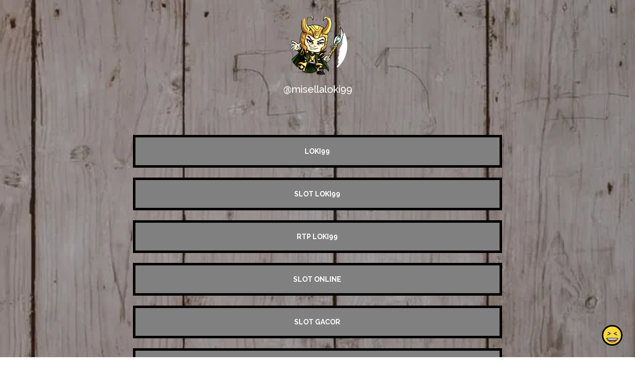

--- FILE ---
content_type: text/html; charset=utf-8
request_url: https://joy.link/misellaloki99
body_size: 6276
content:
<!DOCTYPE html><html class="min-vh-100" lang="en"><head><!-- Add to head after meta tags--><script type="application/ld+json">{
"@context": "https://schema.org",
"@type": "Person",
"name": "@misellaloki99",
"description": "Collection of links enjoyed by @misellaloki99 | LOKI99 | SLOT LOKI99 | RTP LOKI99 | SLOT ONLINE | SLOT GACOR | SLOT GACOR HARI INI | SLOT TERPERCAYA | SLOT DEPOSIT EWALLET | SLOT DEPOSIT DANA | SLOT...",
"image": "https://cdn.joy.link/profilePic/713a69dc12472ad8c76066a5ca83294fae68b7027ee8d2b27ee7a30f5916586e_1683472363.png?width=120&amp;height=120&amp;aspect_ratio=1:1&amp;format=webp&amp;quality=80",
"url": "https://joy.link/misellaloki99"
}
</script><link rel="preconnect" href="https://cdn.joy.link" crossorigin><link rel="dns-prefetch" href="https://cdn.joy.link"><link rel="dns-prefetch" href="https://www.googletagmanager.com"><script>(function(w,d,s,l,i){w[l]=w[l]||[];w[l].push({'gtm.start':
new Date().getTime(),event:'gtm.js'});var f=d.getElementsByTagName(s)[0],
j=d.createElement(s),dl=l!='dataLayer'?'&l='+l:'';j.async=true;j.src=
'https://www.googletagmanager.com/gtm.js?id='+i+dl;f.parentNode.insertBefore(j,f);
})(window,document,'script','dataLayer','GTM-WL9V49Z');		
</script><link rel="preload" as="image" href="https://cdn.joy.link/profilePic/713a69dc12472ad8c76066a5ca83294fae68b7027ee8d2b27ee7a30f5916586e_1683472363.png?width=120&height=120&aspect_ratio=1:1&format=webp&quality=80" imagesrcset="https://cdn.joy.link/profilePic/713a69dc12472ad8c76066a5ca83294fae68b7027ee8d2b27ee7a30f5916586e_1683472363.png?width=120&height=120&aspect_ratio=1:1&format=webp&quality=80, https://cdn.joy.link/profilePic/713a69dc12472ad8c76066a5ca83294fae68b7027ee8d2b27ee7a30f5916586e_1683472363.png?width=180&height=180&aspect_ratio=1:1&format=webp&quality=80 1.5x, https://cdn.joy.link/profilePic/713a69dc12472ad8c76066a5ca83294fae68b7027ee8d2b27ee7a30f5916586e_1683472363.png?width=240&height=240&aspect_ratio=1:1&format=webp&quality=80 2x, https://cdn.joy.link/profilePic/713a69dc12472ad8c76066a5ca83294fae68b7027ee8d2b27ee7a30f5916586e_1683472363.png?width=360&height=360&aspect_ratio=1:1&format=webp&quality=80 3x" imagesizes="120px" fetchpriority="high"><link rel="preconnect" href="https://fonts.googleapis.com" crossorigin><link rel="preconnect" href="https://fonts.gstatic.com" crossorigin><link rel="preconnect" href="https://cdn.jsdelivr.net"><link rel="preload" as="style" href="https://fonts.googleapis.com/css?family=Raleway:300,400,500,700&amp;display=swap"><link rel="stylesheet" href="https://fonts.googleapis.com/css?family=Raleway:300,400,500,700&amp;display=swap" media="print" onload="this.media='all'"><noscript><link rel="stylesheet" href="https://fonts.googleapis.com/css?family=Raleway:300,400,500,700&amp;display=swap"></noscript><meta charset="utf-8"><meta name="viewport" content="width=device-width, initial-scale=1, shrink-to-fit=no, viewport-fit=cover"><meta name="referrer" content="strict-origin-when-cross-origin"><title>@misellaloki99 | joy.link</title><meta name="title" content="@misellaloki99 | joy.link"><meta name="description" content="Collection of links enjoyed by @misellaloki99 | LOKI99 | SLOT LOKI99 | RTP LOKI99 | SLOT ONLINE | SLOT GACOR | SLOT GACOR HARI INI | SLOT TERPERCAYA | SLOT DEPOSIT EWALLET | SLOT DEPOSIT DANA | SLOT..."><link rel="canonical" href="https://joy.link/misellaloki99"><meta property="og:type" content="website"><meta property="og:url" content="https://joy.link/misellaloki99"><meta property="og:title" content="@misellaloki99 | joy.link"><meta property="og:description" content="Collection of links enjoyed by @misellaloki99 | LOKI99 | SLOT LOKI99 | RTP LOKI99 | SLOT ONLINE | SLOT GACOR | SLOT GACOR HARI INI | SLOT TERPERCAYA | SLOT DEPOSIT EWALLET | SLOT DEPOSIT DANA | SLOT..."><meta property="og:image" content="https://cdn.joy.link/profilePic/713a69dc12472ad8c76066a5ca83294fae68b7027ee8d2b27ee7a30f5916586e_1683472363.png?width=120&amp;height=120&amp;aspect_ratio=1:1&amp;format=webp&amp;quality=80"><meta property="twitter:card" content="summary_large_image"><meta property="twitter:url" content="https://joy.link/misellaloki99"><meta property="twitter:title" content="@misellaloki99 | joy.link"><meta property="twitter:description" content="Collection of links enjoyed by @misellaloki99 | LOKI99 | SLOT LOKI99 | RTP LOKI99 | SLOT ONLINE | SLOT GACOR | SLOT GACOR HARI INI | SLOT TERPERCAYA | SLOT DEPOSIT EWALLET | SLOT DEPOSIT DANA | SLOT..."><meta property="twitter:image" content="https://cdn.joy.link/profilePic/713a69dc12472ad8c76066a5ca83294fae68b7027ee8d2b27ee7a30f5916586e_1683472363.png?width=120&amp;height=120&amp;aspect_ratio=1:1&amp;format=webp&amp;quality=80"><link rel="apple-touch-icon" sizes="57x57" href="https://cdn.joy.link/favicon/favicon.png?width=57&amp;height=57"><link rel="apple-touch-icon" sizes="60x60" href="https://cdn.joy.link/favicon/favicon.png?width=60&amp;height=60"><link rel="apple-touch-icon" sizes="72x72" href="https://cdn.joy.link/favicon/favicon.png?width=72&amp;height=72"><link rel="apple-touch-icon" sizes="76x76" href="https://cdn.joy.link/favicon/favicon.png?width=76&amp;height=76"><link rel="apple-touch-icon" sizes="114x114" href="https://cdn.joy.link/favicon/favicon.png?width=114&amp;height=114"><link rel="apple-touch-icon" sizes="120x120" href="https://cdn.joy.link/favicon/favicon.png?width=120&amp;height=120"><link rel="apple-touch-icon" sizes="144x144" href="https://cdn.joy.link/favicon/favicon.png?width=144&amp;height=144"><link rel="apple-touch-icon" sizes="152x152" href="https://cdn.joy.link/favicon/favicon.png?width=152&amp;height=152"><link rel="apple-touch-icon" sizes="180x180" href="https://cdn.joy.link/favicon/favicon.png?width=180&amp;height=180"><link rel="icon" type="image/png" sizes="192x192" href="https://cdn.joy.link/favicon/favicon.png?width=192&amp;height=192"><link rel="icon" type="image/png" sizes="32x32" href="https://cdn.joy.link/favicon/favicon.png?width=32&amp;height=32"><link rel="icon" type="image/png" sizes="96x96" href="https://cdn.joy.link/favicon/favicon.png?width=96&amp;height=96"><link rel="icon" type="image/png" sizes="16x16" href="https://cdn.joy.link/favicon/favicon.png?width=16&amp;height=16"><link rel="icon" href="https://cdn.joy.link/core/joy.svg" type="image/svg+xml"><link rel="manifest" href="https://cdn.joy.link/core/manifest.json"><meta name="msapplication-TileColor" content="#ffffff"><meta name="msapplication-TileImage" content="https://cdn.joy.link/favicon/favicon.png?width=144&amp;height=144"><meta name="theme-color" content="#ffffff"><link rel="manifest" href="https://cdn.joy.link/core/site.webmanifest"><link rel="preload" as="style" href="https://cdn.jsdelivr.net/npm/remixicon@4.5.0/fonts/remixicon.css"><link rel="stylesheet" href="https://cdn.jsdelivr.net/npm/remixicon@4.5.0/fonts/remixicon.css" media="print" onload="this.media='all'"><link rel="preload" as="style" href="https://cdn.jsdelivr.net/npm/@fancyapps/ui@6.1.6/dist/fancybox/fancybox.css"><link rel="stylesheet" href="https://cdn.jsdelivr.net/npm/@fancyapps/ui@6.1.6/dist/fancybox/fancybox.css" media="print" onload="this.media='all'"><noscript><link rel="stylesheet" href="https://cdn.jsdelivr.net/npm/@fancyapps/ui@6.1.6/dist/fancybox/fancybox.css"><link rel="stylesheet" href="https://cdn.jsdelivr.net/npm/remixicon@4.5.0/fonts/remixicon.css"></noscript><link rel="preload" as="style" href="https://cdn.jsdelivr.net/npm/bootstrap@5.3.8/dist/css/bootstrap.min.css"><link rel="stylesheet" href="https://cdn.jsdelivr.net/npm/bootstrap@5.3.8/dist/css/bootstrap.min.css" media="print" onload="this.media='all'; this.onload=null;"><noscript><link rel="stylesheet" href="https://cdn.jsdelivr.net/npm/bootstrap@5.3.8/dist/css/bootstrap.min.css"></noscript><style>html, body {
	height: 100%;
	min-height: 100vh;
	overflow-x: hidden;  /* Prevents horizontal scroll issues */
}
#bg-layer {
	will-change: transform;  /* Hint to browser for better performance */
}

#bg-layer {
	padding: env(safe-area-inset-top) env(safe-area-inset-right) env(safe-area-inset-bottom) env(safe-area-inset-left);
	box-sizing: border-box;
	background-attachment: fixed;  /* Reinforce here too */
}

/* iframe resizer */
iframe {
	width: 100%;
	height: 100vh;
}
iframe, .iframely-responsive {
	margin:0 auto!important;
}
/* iframe resizer */

/* fancybox whitebackground for image / qr */
.f-panzoom__content {
	background: white
}

/* page background helper classes */
.bg-cover {
	background-size: cover !important;
}

.bg-center {
	background-position: center !important;
	background-repeat: no-repeat !important; /* Prevents tiling */
}
/* page background helper classes */

.multine-ellipsis {
	-webkit-box-orient: vertical;
	display: -webkit-box;
	-webkit-line-clamp: 2;
	overflow: hidden;
	text-overflow: ellipsis;
	white-space: normal;
}

.thumbnailImage {
	height:48px; 
	width:48px; 
	max-width: 90%; 
	max-height: 90%;
}

.titleSmall {
	font-size: 0.88em;			
}
.vsmall {
	font-size: 0.64em;
}

.fancybox__content {
	background: unset
}

/* Hover.css Copyright Ian Lunn 2017. Generated with Sass.*/
/* 2D TRANSITIONS */
/* Grow */
.hvr-grow {
	display: inline-block;
	vertical-align: middle;
	-webkit-transform: perspective(1px) translateZ(0);
	transform: perspective(1px) translateZ(0);
	box-shadow: 0 0 1px rgba(0, 0, 0, 0);
	-webkit-transition-duration: 0.3s;
	transition-duration: 0.3s;
	-webkit-transition-property: transform;
	transition-property: transform;
}
.hvr-grow:hover, .hvr-grow:focus, .hvr-grow:active {
	-webkit-transform: scale(1.1);
	transform: scale(1.1);
}

/* Pulse */
@-webkit-keyframes hvr-pulse {
25% {
	-webkit-transform: scale(1.1);
	transform: scale(1.1);
}
75% {
	-webkit-transform: scale(0.9);
	transform: scale(0.9);
}
}
@keyframes hvr-pulse {
25% {
	-webkit-transform: scale(1.1);
	transform: scale(1.1);
}
75% {
	-webkit-transform: scale(0.9);
	transform: scale(0.9);
}
}
.hvr-pulse {
display: inline-block;
vertical-align: middle;
-webkit-transform: perspective(1px) translateZ(0);
transform: perspective(1px) translateZ(0);
box-shadow: 0 0 1px rgba(0, 0, 0, 0);
}
.hvr-pulse:hover, .hvr-pulse:focus, .hvr-pulse:active {
-webkit-animation-name: hvr-pulse;
animation-name: hvr-pulse;
-webkit-animation-duration: 1s;
animation-duration: 1s;
-webkit-animation-timing-function: linear;
animation-timing-function: linear;
-webkit-animation-iteration-count: infinite;
animation-iteration-count: infinite;
}			

/* Rotate */
.hvr-rotate {
display: inline-block;
vertical-align: middle;
-webkit-transform: perspective(1px) translateZ(0);
transform: perspective(1px) translateZ(0);
box-shadow: 0 0 1px rgba(0, 0, 0, 0);
-webkit-transition-duration: 0.3s;
transition-duration: 0.3s;
-webkit-transition-property: transform;
transition-property: transform;
}
.hvr-rotate:hover, .hvr-rotate:focus, .hvr-rotate:active {
-webkit-transform: rotate(4deg);
transform: rotate(4deg);
}

/* Bob */
@-webkit-keyframes hvr-bob {
0% {
	-webkit-transform: translateY(-8px);
	transform: translateY(-8px);
}
50% {
	-webkit-transform: translateY(-4px);
	transform: translateY(-4px);
}
100% {
	-webkit-transform: translateY(-8px);
	transform: translateY(-8px);
}
}
@keyframes hvr-bob {
0% {
	-webkit-transform: translateY(-8px);
	transform: translateY(-8px);
}
50% {
	-webkit-transform: translateY(-4px);
	transform: translateY(-4px);
}
100% {
	-webkit-transform: translateY(-8px);
	transform: translateY(-8px);
}
}
@-webkit-keyframes hvr-bob-float {
100% {
	-webkit-transform: translateY(-8px);
	transform: translateY(-8px);
}
}
@keyframes hvr-bob-float {
100% {
	-webkit-transform: translateY(-8px);
	transform: translateY(-8px);
}
}
.hvr-bob {
display: inline-block;
vertical-align: middle;
-webkit-transform: perspective(1px) translateZ(0);
transform: perspective(1px) translateZ(0);
box-shadow: 0 0 1px rgba(0, 0, 0, 0);
}
.hvr-bob:hover, .hvr-bob:focus, .hvr-bob:active {
-webkit-animation-name: hvr-bob-float, hvr-bob;
animation-name: hvr-bob-float, hvr-bob;
-webkit-animation-duration: .3s, 1.5s;
animation-duration: .3s, 1.5s;
-webkit-animation-delay: 0s, .3s;
animation-delay: 0s, .3s;
-webkit-animation-timing-function: ease-out, ease-in-out;
animation-timing-function: ease-out, ease-in-out;
-webkit-animation-iteration-count: 1, infinite;
animation-iteration-count: 1, infinite;
-webkit-animation-fill-mode: forwards;
animation-fill-mode: forwards;
-webkit-animation-direction: normal, alternate;
animation-direction: normal, alternate;
}

/* Skew */
.hvr-skew {
display: inline-block;
vertical-align: middle;
-webkit-transform: perspective(1px) translateZ(0);
transform: perspective(1px) translateZ(0);
box-shadow: 0 0 1px rgba(0, 0, 0, 0);
-webkit-transition-duration: 0.3s;
transition-duration: 0.3s;
-webkit-transition-property: transform;
transition-property: transform;
}
.hvr-skew:hover, .hvr-skew:focus, .hvr-skew:active {
-webkit-transform: skew(-10deg);
transform: skew(-10deg);
}

/* Critical: exact fallback metrics to match your Google Font */
 body, h1, h5, h6, .btn, input, textarea {
	font-family: &quot;Raleway&quot;, system-ui, -apple-system, "Segoe UI", Roboto, "Helvetica Neue", Arial, sans-serif;
	font-feature-settings: 'kern' 1, 'liga' 1;
}

/* Prevent flash of unstyled text */
.wf-loading * { opacity: 0; }

/* make gtranlate widget smaller */
#gt_float_wrapper {
	zoom: 0.7
}
</style></head><body class="min-vh-100" style="font-family: Raleway, sans-serif;"><div id="bg-layer" style="position: fixed; top: 0; left: 0; width: 100%; height: 100%; z-index: -1; background-color: #${bgColor}; background-repeat: no-repeat; background-position: center; background-size: cover; background-attachment: fixed;"></div><noscript><iframe src="https://www.googletagmanager.com/ns.html?id=GTM-WL9V49Z" height="0" width="0" style="display:none;visibility:hidden"></iframe></noscript><div class="min-vh-100 position-relative z-10 bg-transparent" id="wrapper" style="color:#FFFFFF; z-index:1;;"><div class="py-3" id="profile"><div class="container text-center"><div class="my-3" id="profileImage"><a href="https://cdn.joy.link/profilePic/713a69dc12472ad8c76066a5ca83294fae68b7027ee8d2b27ee7a30f5916586e_1683472363.png?width=480&amp;height=480&amp;aspect_ratio=1:1&amp;format=webp&amp;quality=90" data-fancybox="gallery" data-caption="@misellaloki99"><img class="rounded-circle" srcset="https://cdn.joy.link/profilePic/713a69dc12472ad8c76066a5ca83294fae68b7027ee8d2b27ee7a30f5916586e_1683472363.png?width=120&amp;height=120&amp;aspect_ratio=1:1&amp;format=webp&amp;quality=80, https://cdn.joy.link/profilePic/713a69dc12472ad8c76066a5ca83294fae68b7027ee8d2b27ee7a30f5916586e_1683472363.png?width=180&amp;height=180&amp;aspect_ratio=1:1&amp;format=webp&amp;quality=80 1.5x, https://cdn.joy.link/profilePic/713a69dc12472ad8c76066a5ca83294fae68b7027ee8d2b27ee7a30f5916586e_1683472363.png?width=240&amp;height=240&amp;aspect_ratio=1:1&amp;format=webp&amp;quality=80 2x, https://cdn.joy.link/profilePic/713a69dc12472ad8c76066a5ca83294fae68b7027ee8d2b27ee7a30f5916586e_1683472363.png?width=360&amp;height=360&amp;aspect_ratio=1:1&amp;format=webp&amp;quality=80 3x" src="https://cdn.joy.link/profilePic/713a69dc12472ad8c76066a5ca83294fae68b7027ee8d2b27ee7a30f5916586e_1683472363.png?width=120&amp;height=120&amp;aspect_ratio=1:1&amp;format=webp&amp;quality=80" alt="@misellaloki99 from joy.link" width="120" height="120" fetchpriority="high" loading="eager" decoding="async" importance="high"></a></div><div class="my-3" id="title"><h1 class="h5">@misellaloki99</h1></div><div class="my-3" id="socialIcons"><div class="row justify-content-center g-0"></div></div></div></div><div class="py-3" id="links"><div class="container"><div class="row g-0 justify-content-center"><div class="col-md-8 col-12"><div class="card linkGtm w-100 mt-3 mb-1 rounded-0 hvr-rotate" linkId="537769" style="background:grey; border-style:solid; border-color:black; border-width:thick;"><div class="row g-0 text-left"><div class="col-2 my-auto d-flex justify-content-start"><div class="my-1 mx-1 thumbnailImage"></div></div><div class="col-8 my-auto text-center"><div class="mx-1 multine-ellipsis"><a class="titleSmall font-weight-bold text-decoration-none stretched-link" href="http://loki99.epizy.com/" target="_blank" style="color:white; font-weight:bold" rel="noopener noreferrer noopener noreferrer">LOKI99</a></div></div><div class="col-2 my-auto d-flex justify-content-end"><div class="my-1 mx-1 thumbnailImage"></div></div></div></div></div><div class="col-md-8 col-12"><div class="card linkGtm w-100 mt-3 mb-1 rounded-0 hvr-rotate" linkId="537768" style="background:grey; border-style:solid; border-color:black; border-width:thick;"><div class="row g-0 text-left"><div class="col-2 my-auto d-flex justify-content-start"><div class="my-1 mx-1 thumbnailImage"></div></div><div class="col-8 my-auto text-center"><div class="mx-1 multine-ellipsis"><a class="titleSmall font-weight-bold text-decoration-none stretched-link" href="http://loki99.epizy.com/" target="_blank" style="color:white; font-weight:bold" rel="noopener noreferrer noopener noreferrer">SLOT LOKI99</a></div></div><div class="col-2 my-auto d-flex justify-content-end"><div class="my-1 mx-1 thumbnailImage"></div></div></div></div></div><div class="col-md-8 col-12"><div class="card linkGtm w-100 mt-3 mb-1 rounded-0 hvr-rotate" linkId="537767" style="background:grey; border-style:solid; border-color:black; border-width:thick;"><div class="row g-0 text-left"><div class="col-2 my-auto d-flex justify-content-start"><div class="my-1 mx-1 thumbnailImage"></div></div><div class="col-8 my-auto text-center"><div class="mx-1 multine-ellipsis"><a class="titleSmall font-weight-bold text-decoration-none stretched-link" href="http://loki99.epizy.com/" target="_blank" style="color:white; font-weight:bold" rel="noopener noreferrer noopener noreferrer">RTP LOKI99</a></div></div><div class="col-2 my-auto d-flex justify-content-end"><div class="my-1 mx-1 thumbnailImage"></div></div></div></div></div><div class="col-md-8 col-12"><div class="card linkGtm w-100 mt-3 mb-1 rounded-0 hvr-rotate" linkId="537766" style="background:grey; border-style:solid; border-color:black; border-width:thick;"><div class="row g-0 text-left"><div class="col-2 my-auto d-flex justify-content-start"><div class="my-1 mx-1 thumbnailImage"></div></div><div class="col-8 my-auto text-center"><div class="mx-1 multine-ellipsis"><a class="titleSmall font-weight-bold text-decoration-none stretched-link" href="http://loki99.epizy.com/" target="_blank" style="color:white; font-weight:bold" rel="noopener noreferrer noopener noreferrer">SLOT ONLINE</a></div></div><div class="col-2 my-auto d-flex justify-content-end"><div class="my-1 mx-1 thumbnailImage"></div></div></div></div></div><div class="col-md-8 col-12"><div class="card linkGtm w-100 mt-3 mb-1 rounded-0 hvr-rotate" linkId="537765" style="background:grey; border-style:solid; border-color:black; border-width:thick;"><div class="row g-0 text-left"><div class="col-2 my-auto d-flex justify-content-start"><div class="my-1 mx-1 thumbnailImage"></div></div><div class="col-8 my-auto text-center"><div class="mx-1 multine-ellipsis"><a class="titleSmall font-weight-bold text-decoration-none stretched-link" href="http://loki99.epizy.com/" target="_blank" style="color:white; font-weight:bold" rel="noopener noreferrer noopener noreferrer">SLOT GACOR</a></div></div><div class="col-2 my-auto d-flex justify-content-end"><div class="my-1 mx-1 thumbnailImage"></div></div></div></div></div><div class="col-md-8 col-12"><div class="card linkGtm w-100 mt-3 mb-1 rounded-0 hvr-rotate" linkId="537764" style="background:grey; border-style:solid; border-color:black; border-width:thick;"><div class="row g-0 text-left"><div class="col-2 my-auto d-flex justify-content-start"><div class="my-1 mx-1 thumbnailImage"></div></div><div class="col-8 my-auto text-center"><div class="mx-1 multine-ellipsis"><a class="titleSmall font-weight-bold text-decoration-none stretched-link" href="http://loki99.epizy.com/" target="_blank" style="color:white; font-weight:bold" rel="noopener noreferrer noopener noreferrer">SLOT GACOR HARI INI</a></div></div><div class="col-2 my-auto d-flex justify-content-end"><div class="my-1 mx-1 thumbnailImage"></div></div></div></div></div><div class="col-md-8 col-12"><div class="card linkGtm w-100 mt-3 mb-1 rounded-0 hvr-rotate" linkId="537763" style="background:grey; border-style:solid; border-color:black; border-width:thick;"><div class="row g-0 text-left"><div class="col-2 my-auto d-flex justify-content-start"><div class="my-1 mx-1 thumbnailImage"></div></div><div class="col-8 my-auto text-center"><div class="mx-1 multine-ellipsis"><a class="titleSmall font-weight-bold text-decoration-none stretched-link" href="http://loki99.epizy.com/" target="_blank" style="color:white; font-weight:bold" rel="noopener noreferrer noopener noreferrer">SLOT TERPERCAYA</a></div></div><div class="col-2 my-auto d-flex justify-content-end"><div class="my-1 mx-1 thumbnailImage"></div></div></div></div></div><div class="col-md-8 col-12"><div class="card linkGtm w-100 mt-3 mb-1 rounded-0 hvr-rotate" linkId="537762" style="background:grey; border-style:solid; border-color:black; border-width:thick;"><div class="row g-0 text-left"><div class="col-2 my-auto d-flex justify-content-start"><div class="my-1 mx-1 thumbnailImage"></div></div><div class="col-8 my-auto text-center"><div class="mx-1 multine-ellipsis"><a class="titleSmall font-weight-bold text-decoration-none stretched-link" href="http://loki99.epizy.com/" target="_blank" style="color:white; font-weight:bold" rel="noopener noreferrer noopener noreferrer">SLOT DEPOSIT EWALLET</a></div></div><div class="col-2 my-auto d-flex justify-content-end"><div class="my-1 mx-1 thumbnailImage"></div></div></div></div></div><div class="col-md-8 col-12"><div class="card linkGtm w-100 mt-3 mb-1 rounded-0 hvr-rotate" linkId="537761" style="background:grey; border-style:solid; border-color:black; border-width:thick;"><div class="row g-0 text-left"><div class="col-2 my-auto d-flex justify-content-start"><div class="my-1 mx-1 thumbnailImage"></div></div><div class="col-8 my-auto text-center"><div class="mx-1 multine-ellipsis"><a class="titleSmall font-weight-bold text-decoration-none stretched-link" href="http://loki99.epizy.com/" target="_blank" style="color:white; font-weight:bold" rel="noopener noreferrer noopener noreferrer">SLOT DEPOSIT DANA</a></div></div><div class="col-2 my-auto d-flex justify-content-end"><div class="my-1 mx-1 thumbnailImage"></div></div></div></div></div><div class="col-md-8 col-12"><div class="card linkGtm w-100 mt-3 mb-1 rounded-0 hvr-rotate" linkId="537760" style="background:grey; border-style:solid; border-color:black; border-width:thick;"><div class="row g-0 text-left"><div class="col-2 my-auto d-flex justify-content-start"><div class="my-1 mx-1 thumbnailImage"></div></div><div class="col-8 my-auto text-center"><div class="mx-1 multine-ellipsis"><a class="titleSmall font-weight-bold text-decoration-none stretched-link" href="http://loki99.epizy.com/" target="_blank" style="color:white; font-weight:bold" rel="noopener noreferrer noopener noreferrer">SLOT GATES OF OLYMPUS</a></div></div><div class="col-2 my-auto d-flex justify-content-end"><div class="my-1 mx-1 thumbnailImage"></div></div></div></div></div><div class="col-md-8 col-12"><div class="card linkGtm w-100 mt-3 mb-1 rounded-0 hvr-rotate" linkId="537759" style="background:grey; border-style:solid; border-color:black; border-width:thick;"><div class="row g-0 text-left"><div class="col-2 my-auto d-flex justify-content-start"><div class="my-1 mx-1 thumbnailImage"></div></div><div class="col-8 my-auto text-center"><div class="mx-1 multine-ellipsis"><a class="titleSmall font-weight-bold text-decoration-none stretched-link" href="http://loki99.epizy.com/" target="_blank" style="color:white; font-weight:bold" rel="noopener noreferrer noopener noreferrer">SLOT STARLIGHT PRINCESS</a></div></div><div class="col-2 my-auto d-flex justify-content-end"><div class="my-1 mx-1 thumbnailImage"></div></div></div></div></div></div></div></div><div class="pt-4 pb-5" id="footerSpacing"></div><style>/* hide google captcha badge */
.grecaptcha-badge { visibility: hidden; }
</style><div id="floatingButton" style="position: fixed; right: 0.75rem; bottom: 0.75rem; z-index: 1001;"><form id="feedbackForm" method="POST" action="/receiveFeedback"><div class="btn-group dropup"><button class="btn btn-link hvr-rotate" type="button" data-bs-toggle="dropdown" data-toggle="dropdown" aria-expanded="false" data-bs-auto-close="outside"><img class="mb-1" src="https://cdn.joy.link/core/joy-3.svg" style="width:42px; height:42px" alt="support" loading="lazy" decoding="async"></button><ul class="dropdown-menu"><div class="p-3" style="width: 320px;"><div class="mb-3"><div class="btn-group w-100" role="group"><input class="btn-check" id="reportToggle" type="radio" name="feedbackType" value="report" checked required><label class="btn btn-outline-dark w-50 py-3" for="reportToggle"><i class="ri-flag-line ri-xl me-1"></i><small class="ms-1">Issue</small></label><input class="btn-check" id="ideaToggle" type="radio" name="feedbackType" value="idea" required><label class="btn btn-outline-dark w-50 py-3" for="ideaToggle"><i class="ri-lightbulb-line ri-xl me-1"></i><small class="ms-1">Feedback</small></label></div></div><div class="mb-3"><textarea class="form-control" id="feedbackText" name="feedbackText" placeholder="Your message here..." rows="4" maxlength="255" required></textarea><input type="hidden" name="currentUrl" value="/misellaloki99"><input type="hidden" name="fullUrl" value="https://joy.link/misellaloki99"><input type="hidden" name="timeStamp" value="1769768415"></div><button class="btn btn-dark custom-feedback-submit w-100 g-recaptcha" data-sitekey="6LdAxkIsAAAAAJ3UA_-MEPce0XI7k3yXcZ6Eycdt" data-action="submit" data-callback="onFormSubmit">Send			</button><div class="text-muted mt-1" style="font-size: 0.675em;">Protected by reCAPTCHA and Google</div></div><div class="mt-1 text-center"><small class="text-dark text-nowrap">Create your FREE <a href="/" target="_blank" rel="noopener noreferrer">joy.link</a> page in a minute</small><br><a class="btn btn-lg text-lowercase text-nowrap" role="button" href="/"><span class="logo me-1"><img class="mb-1" src="https://cdn.joy.link/core/joy.svg" style="width: 24px; height:24px" alt="@misellaloki99 | joy.link" loading="lazy" decoding="async"></span><span>link</span></a></div></ul></div></form></div><script defer="" async="" src="https://www.google.com/recaptcha/api.js"></script><script>function onFormSubmit(token) {
	//- Optional: you can see the token in console for debugging
	console.log("reCAPTCHA token:", token);
	//- Simply submit the form — the token is automatically added as a hidden field
	document.getElementById("feedbackForm").submit();
}</script></div><script defer="" src="https://cdn.jsdelivr.net/npm/bootstrap@5.3.8/dist/js/bootstrap.bundle.min.js" integrity="sha384-FKyoEForCGlyvwx9Hj09JcYn3nv7wiPVlz7YYwJrWVcXK/BmnVDxM+D2scQbITxI" crossorigin="anonymous"></script><script defer="" src="https://cdn.jsdelivr.net/npm/@fancyapps/ui@6.1.6/dist/fancybox/fancybox.umd.js"></script><script>const BASE_URL = 'https://cdn.joy.link/backgroundPic/theme_woods_1608796601.jpg';		
function getOptimizedBackgroundUrl() {
	const viewport = window.visualViewport || window;
	const width = viewport.width;
	const height = viewport.height;					

	const params = new URLSearchParams({
		width: width,
		height: height,
		aspect_ratio: width + ':' + height,
		format: 'webp', // Modern browsers use WebP
		quality: 80, // Optional: sharpen for better upscaled quality
		//- sharpen: true// Optional: auto_optimize: 'medium' or 'high' for better results
	});
	
	return `${BASE_URL}?${params.toString()}`;
}

// Set the background image
function setBackground() {
	const url = getOptimizedBackgroundUrl();
	const bgLayer = document.getElementById('bg-layer');
	if (bgLayer) {
		bgLayer.style.backgroundImage = `url('${url}')`;
	}					
	//- document.body.style.backgroundImage = `url('${url}')`;
}	
// Run on load
setBackground();

// Update when window is resized or orientation changes (debounced for performance)
let resizeTimeout;
function debouncedSetBackground() {
	clearTimeout(resizeTimeout);
	resizeTimeout = setTimeout(setBackground, 150);  // 150ms debounce
}
window.addEventListener('resize', debouncedSetBackground);
window.addEventListener('orientationchange', debouncedSetBackground);
</script><script src="https://cdn.jsdelivr.net/npm/@iframe-resizer/parent@5.5.7"></script><script>iframeResize({
	license: 'GPLv3',
	log: 'collapsed'
});
</script><script>document.querySelectorAll('link[media="print"]').forEach(l => {
	if (l.onload) l.media = 'all';
});
</script><script>const sensitiveFlag = 0;
document.addEventListener('DOMContentLoaded', () => {
	if (typeof Fancybox !== 'undefined') {
		Fancybox.bind("[data-fancybox]", {
			// Your custom options, e.g.:
			// backdropClick: 'close',
			// Thumbs: false
		});
		if (sensitiveFlag === 1) {
			Fancybox.show([{ 
				src: '#sensitiveWarningPopUp', 
				type: 'inline' 
			}]);
		}
	} else {
		console.error('Fancybox not loaded');
	}
});
</script><script type="module">var userName = JSON.parse('"misellaloki99"')
var userlinkArr =  [{"linkId":537769,"title":"LOKI99","url":"http://loki99.epizy.com/","type":"others","lastUpdate":1683472353},{"linkId":537768,"title":"SLOT LOKI99","url":"http://loki99.epizy.com/","type":"others","lastUpdate":1683472346},{"linkId":537767,"title":"RTP LOKI99","url":"http://loki99.epizy.com/","type":"others","lastUpdate":1683472340},{"linkId":537766,"title":"SLOT ONLINE","url":"http://loki99.epizy.com/","type":"others","lastUpdate":1683472333},{"linkId":537765,"title":"SLOT GACOR","url":"http://loki99.epizy.com/","type":"others","lastUpdate":1683472326},{"linkId":537764,"title":"SLOT GACOR HARI INI","url":"http://loki99.epizy.com/","type":"others","lastUpdate":1683472317},{"linkId":537763,"title":"SLOT TERPERCAYA","url":"http://loki99.epizy.com/","type":"others","lastUpdate":1683472310},{"linkId":537762,"title":"SLOT DEPOSIT EWALLET","url":"http://loki99.epizy.com/","type":"others","lastUpdate":1683472301},{"linkId":537761,"title":"SLOT DEPOSIT DANA","url":"http://loki99.epizy.com/","type":"others","lastUpdate":1683472294},{"linkId":537760,"title":"SLOT GATES OF OLYMPUS","url":"http://loki99.epizy.com/","type":"others","lastUpdate":1683472287},{"linkId":537759,"title":"SLOT STARLIGHT PRINCESS","url":"http://loki99.epizy.com/","type":"others","lastUpdate":1683472279}] 

for (let i=0;i<userlinkArr.length;i++) {
	window.dataLayer.push({
		'event': 'profile-linkImpression',
		'userName': userName,
		'linkId':userlinkArr[i]['linkId']
	});
	window.dataLayer.push({
		'event': 'GA4 - linkImpression',
		'userName': userName,
		'linkId':userlinkArr[i]['linkId']
	});
}

var userSocialProfilesObj = JSON.parse('{}')
for (let key in userSocialProfilesObj) {
	window.dataLayer.push({
		'event': 'profile-socialImpression',
		'userName': userName,
		'socialType': key
	});
	window.dataLayer.push({
		'event': 'GA4 - socialImpression',
		'userName': userName,
		'socialType': key
	});
}

document.querySelectorAll('.socialGtm').forEach(el => {
		el.addEventListener('click', () => {
			window.dataLayer.push({
				'event': 'profile-socialClick',
				'userName': userName,
				'socialType': el.getAttribute('socialType')
			});
			window.dataLayer.push({
				'event': 'GA4 - socialClick',
				'userName': userName,
				'socialType': el.getAttribute('socialType')
			});
		});
	});

	document.querySelectorAll('.linkGtm').forEach(el => {
		el.addEventListener('click', () => {
			window.dataLayer.push({
				'event': 'profile-linkClick',
				'userName': userName,
				'linkId': el.getAttribute('linkId')
			});
			window.dataLayer.push({
				'event': 'GA4 - linkClick',
				'userName': userName,
				'linkId': el.getAttribute('linkId')
			});
		});
	});</script></body></html>

--- FILE ---
content_type: text/html; charset=utf-8
request_url: https://www.google.com/recaptcha/api2/anchor?ar=1&k=6LdAxkIsAAAAAJ3UA_-MEPce0XI7k3yXcZ6Eycdt&co=aHR0cHM6Ly9qb3kubGluazo0NDM.&hl=en&v=N67nZn4AqZkNcbeMu4prBgzg&size=invisible&sa=submit&anchor-ms=20000&execute-ms=30000&cb=44wqflh8qu79
body_size: 48763
content:
<!DOCTYPE HTML><html dir="ltr" lang="en"><head><meta http-equiv="Content-Type" content="text/html; charset=UTF-8">
<meta http-equiv="X-UA-Compatible" content="IE=edge">
<title>reCAPTCHA</title>
<style type="text/css">
/* cyrillic-ext */
@font-face {
  font-family: 'Roboto';
  font-style: normal;
  font-weight: 400;
  font-stretch: 100%;
  src: url(//fonts.gstatic.com/s/roboto/v48/KFO7CnqEu92Fr1ME7kSn66aGLdTylUAMa3GUBHMdazTgWw.woff2) format('woff2');
  unicode-range: U+0460-052F, U+1C80-1C8A, U+20B4, U+2DE0-2DFF, U+A640-A69F, U+FE2E-FE2F;
}
/* cyrillic */
@font-face {
  font-family: 'Roboto';
  font-style: normal;
  font-weight: 400;
  font-stretch: 100%;
  src: url(//fonts.gstatic.com/s/roboto/v48/KFO7CnqEu92Fr1ME7kSn66aGLdTylUAMa3iUBHMdazTgWw.woff2) format('woff2');
  unicode-range: U+0301, U+0400-045F, U+0490-0491, U+04B0-04B1, U+2116;
}
/* greek-ext */
@font-face {
  font-family: 'Roboto';
  font-style: normal;
  font-weight: 400;
  font-stretch: 100%;
  src: url(//fonts.gstatic.com/s/roboto/v48/KFO7CnqEu92Fr1ME7kSn66aGLdTylUAMa3CUBHMdazTgWw.woff2) format('woff2');
  unicode-range: U+1F00-1FFF;
}
/* greek */
@font-face {
  font-family: 'Roboto';
  font-style: normal;
  font-weight: 400;
  font-stretch: 100%;
  src: url(//fonts.gstatic.com/s/roboto/v48/KFO7CnqEu92Fr1ME7kSn66aGLdTylUAMa3-UBHMdazTgWw.woff2) format('woff2');
  unicode-range: U+0370-0377, U+037A-037F, U+0384-038A, U+038C, U+038E-03A1, U+03A3-03FF;
}
/* math */
@font-face {
  font-family: 'Roboto';
  font-style: normal;
  font-weight: 400;
  font-stretch: 100%;
  src: url(//fonts.gstatic.com/s/roboto/v48/KFO7CnqEu92Fr1ME7kSn66aGLdTylUAMawCUBHMdazTgWw.woff2) format('woff2');
  unicode-range: U+0302-0303, U+0305, U+0307-0308, U+0310, U+0312, U+0315, U+031A, U+0326-0327, U+032C, U+032F-0330, U+0332-0333, U+0338, U+033A, U+0346, U+034D, U+0391-03A1, U+03A3-03A9, U+03B1-03C9, U+03D1, U+03D5-03D6, U+03F0-03F1, U+03F4-03F5, U+2016-2017, U+2034-2038, U+203C, U+2040, U+2043, U+2047, U+2050, U+2057, U+205F, U+2070-2071, U+2074-208E, U+2090-209C, U+20D0-20DC, U+20E1, U+20E5-20EF, U+2100-2112, U+2114-2115, U+2117-2121, U+2123-214F, U+2190, U+2192, U+2194-21AE, U+21B0-21E5, U+21F1-21F2, U+21F4-2211, U+2213-2214, U+2216-22FF, U+2308-230B, U+2310, U+2319, U+231C-2321, U+2336-237A, U+237C, U+2395, U+239B-23B7, U+23D0, U+23DC-23E1, U+2474-2475, U+25AF, U+25B3, U+25B7, U+25BD, U+25C1, U+25CA, U+25CC, U+25FB, U+266D-266F, U+27C0-27FF, U+2900-2AFF, U+2B0E-2B11, U+2B30-2B4C, U+2BFE, U+3030, U+FF5B, U+FF5D, U+1D400-1D7FF, U+1EE00-1EEFF;
}
/* symbols */
@font-face {
  font-family: 'Roboto';
  font-style: normal;
  font-weight: 400;
  font-stretch: 100%;
  src: url(//fonts.gstatic.com/s/roboto/v48/KFO7CnqEu92Fr1ME7kSn66aGLdTylUAMaxKUBHMdazTgWw.woff2) format('woff2');
  unicode-range: U+0001-000C, U+000E-001F, U+007F-009F, U+20DD-20E0, U+20E2-20E4, U+2150-218F, U+2190, U+2192, U+2194-2199, U+21AF, U+21E6-21F0, U+21F3, U+2218-2219, U+2299, U+22C4-22C6, U+2300-243F, U+2440-244A, U+2460-24FF, U+25A0-27BF, U+2800-28FF, U+2921-2922, U+2981, U+29BF, U+29EB, U+2B00-2BFF, U+4DC0-4DFF, U+FFF9-FFFB, U+10140-1018E, U+10190-1019C, U+101A0, U+101D0-101FD, U+102E0-102FB, U+10E60-10E7E, U+1D2C0-1D2D3, U+1D2E0-1D37F, U+1F000-1F0FF, U+1F100-1F1AD, U+1F1E6-1F1FF, U+1F30D-1F30F, U+1F315, U+1F31C, U+1F31E, U+1F320-1F32C, U+1F336, U+1F378, U+1F37D, U+1F382, U+1F393-1F39F, U+1F3A7-1F3A8, U+1F3AC-1F3AF, U+1F3C2, U+1F3C4-1F3C6, U+1F3CA-1F3CE, U+1F3D4-1F3E0, U+1F3ED, U+1F3F1-1F3F3, U+1F3F5-1F3F7, U+1F408, U+1F415, U+1F41F, U+1F426, U+1F43F, U+1F441-1F442, U+1F444, U+1F446-1F449, U+1F44C-1F44E, U+1F453, U+1F46A, U+1F47D, U+1F4A3, U+1F4B0, U+1F4B3, U+1F4B9, U+1F4BB, U+1F4BF, U+1F4C8-1F4CB, U+1F4D6, U+1F4DA, U+1F4DF, U+1F4E3-1F4E6, U+1F4EA-1F4ED, U+1F4F7, U+1F4F9-1F4FB, U+1F4FD-1F4FE, U+1F503, U+1F507-1F50B, U+1F50D, U+1F512-1F513, U+1F53E-1F54A, U+1F54F-1F5FA, U+1F610, U+1F650-1F67F, U+1F687, U+1F68D, U+1F691, U+1F694, U+1F698, U+1F6AD, U+1F6B2, U+1F6B9-1F6BA, U+1F6BC, U+1F6C6-1F6CF, U+1F6D3-1F6D7, U+1F6E0-1F6EA, U+1F6F0-1F6F3, U+1F6F7-1F6FC, U+1F700-1F7FF, U+1F800-1F80B, U+1F810-1F847, U+1F850-1F859, U+1F860-1F887, U+1F890-1F8AD, U+1F8B0-1F8BB, U+1F8C0-1F8C1, U+1F900-1F90B, U+1F93B, U+1F946, U+1F984, U+1F996, U+1F9E9, U+1FA00-1FA6F, U+1FA70-1FA7C, U+1FA80-1FA89, U+1FA8F-1FAC6, U+1FACE-1FADC, U+1FADF-1FAE9, U+1FAF0-1FAF8, U+1FB00-1FBFF;
}
/* vietnamese */
@font-face {
  font-family: 'Roboto';
  font-style: normal;
  font-weight: 400;
  font-stretch: 100%;
  src: url(//fonts.gstatic.com/s/roboto/v48/KFO7CnqEu92Fr1ME7kSn66aGLdTylUAMa3OUBHMdazTgWw.woff2) format('woff2');
  unicode-range: U+0102-0103, U+0110-0111, U+0128-0129, U+0168-0169, U+01A0-01A1, U+01AF-01B0, U+0300-0301, U+0303-0304, U+0308-0309, U+0323, U+0329, U+1EA0-1EF9, U+20AB;
}
/* latin-ext */
@font-face {
  font-family: 'Roboto';
  font-style: normal;
  font-weight: 400;
  font-stretch: 100%;
  src: url(//fonts.gstatic.com/s/roboto/v48/KFO7CnqEu92Fr1ME7kSn66aGLdTylUAMa3KUBHMdazTgWw.woff2) format('woff2');
  unicode-range: U+0100-02BA, U+02BD-02C5, U+02C7-02CC, U+02CE-02D7, U+02DD-02FF, U+0304, U+0308, U+0329, U+1D00-1DBF, U+1E00-1E9F, U+1EF2-1EFF, U+2020, U+20A0-20AB, U+20AD-20C0, U+2113, U+2C60-2C7F, U+A720-A7FF;
}
/* latin */
@font-face {
  font-family: 'Roboto';
  font-style: normal;
  font-weight: 400;
  font-stretch: 100%;
  src: url(//fonts.gstatic.com/s/roboto/v48/KFO7CnqEu92Fr1ME7kSn66aGLdTylUAMa3yUBHMdazQ.woff2) format('woff2');
  unicode-range: U+0000-00FF, U+0131, U+0152-0153, U+02BB-02BC, U+02C6, U+02DA, U+02DC, U+0304, U+0308, U+0329, U+2000-206F, U+20AC, U+2122, U+2191, U+2193, U+2212, U+2215, U+FEFF, U+FFFD;
}
/* cyrillic-ext */
@font-face {
  font-family: 'Roboto';
  font-style: normal;
  font-weight: 500;
  font-stretch: 100%;
  src: url(//fonts.gstatic.com/s/roboto/v48/KFO7CnqEu92Fr1ME7kSn66aGLdTylUAMa3GUBHMdazTgWw.woff2) format('woff2');
  unicode-range: U+0460-052F, U+1C80-1C8A, U+20B4, U+2DE0-2DFF, U+A640-A69F, U+FE2E-FE2F;
}
/* cyrillic */
@font-face {
  font-family: 'Roboto';
  font-style: normal;
  font-weight: 500;
  font-stretch: 100%;
  src: url(//fonts.gstatic.com/s/roboto/v48/KFO7CnqEu92Fr1ME7kSn66aGLdTylUAMa3iUBHMdazTgWw.woff2) format('woff2');
  unicode-range: U+0301, U+0400-045F, U+0490-0491, U+04B0-04B1, U+2116;
}
/* greek-ext */
@font-face {
  font-family: 'Roboto';
  font-style: normal;
  font-weight: 500;
  font-stretch: 100%;
  src: url(//fonts.gstatic.com/s/roboto/v48/KFO7CnqEu92Fr1ME7kSn66aGLdTylUAMa3CUBHMdazTgWw.woff2) format('woff2');
  unicode-range: U+1F00-1FFF;
}
/* greek */
@font-face {
  font-family: 'Roboto';
  font-style: normal;
  font-weight: 500;
  font-stretch: 100%;
  src: url(//fonts.gstatic.com/s/roboto/v48/KFO7CnqEu92Fr1ME7kSn66aGLdTylUAMa3-UBHMdazTgWw.woff2) format('woff2');
  unicode-range: U+0370-0377, U+037A-037F, U+0384-038A, U+038C, U+038E-03A1, U+03A3-03FF;
}
/* math */
@font-face {
  font-family: 'Roboto';
  font-style: normal;
  font-weight: 500;
  font-stretch: 100%;
  src: url(//fonts.gstatic.com/s/roboto/v48/KFO7CnqEu92Fr1ME7kSn66aGLdTylUAMawCUBHMdazTgWw.woff2) format('woff2');
  unicode-range: U+0302-0303, U+0305, U+0307-0308, U+0310, U+0312, U+0315, U+031A, U+0326-0327, U+032C, U+032F-0330, U+0332-0333, U+0338, U+033A, U+0346, U+034D, U+0391-03A1, U+03A3-03A9, U+03B1-03C9, U+03D1, U+03D5-03D6, U+03F0-03F1, U+03F4-03F5, U+2016-2017, U+2034-2038, U+203C, U+2040, U+2043, U+2047, U+2050, U+2057, U+205F, U+2070-2071, U+2074-208E, U+2090-209C, U+20D0-20DC, U+20E1, U+20E5-20EF, U+2100-2112, U+2114-2115, U+2117-2121, U+2123-214F, U+2190, U+2192, U+2194-21AE, U+21B0-21E5, U+21F1-21F2, U+21F4-2211, U+2213-2214, U+2216-22FF, U+2308-230B, U+2310, U+2319, U+231C-2321, U+2336-237A, U+237C, U+2395, U+239B-23B7, U+23D0, U+23DC-23E1, U+2474-2475, U+25AF, U+25B3, U+25B7, U+25BD, U+25C1, U+25CA, U+25CC, U+25FB, U+266D-266F, U+27C0-27FF, U+2900-2AFF, U+2B0E-2B11, U+2B30-2B4C, U+2BFE, U+3030, U+FF5B, U+FF5D, U+1D400-1D7FF, U+1EE00-1EEFF;
}
/* symbols */
@font-face {
  font-family: 'Roboto';
  font-style: normal;
  font-weight: 500;
  font-stretch: 100%;
  src: url(//fonts.gstatic.com/s/roboto/v48/KFO7CnqEu92Fr1ME7kSn66aGLdTylUAMaxKUBHMdazTgWw.woff2) format('woff2');
  unicode-range: U+0001-000C, U+000E-001F, U+007F-009F, U+20DD-20E0, U+20E2-20E4, U+2150-218F, U+2190, U+2192, U+2194-2199, U+21AF, U+21E6-21F0, U+21F3, U+2218-2219, U+2299, U+22C4-22C6, U+2300-243F, U+2440-244A, U+2460-24FF, U+25A0-27BF, U+2800-28FF, U+2921-2922, U+2981, U+29BF, U+29EB, U+2B00-2BFF, U+4DC0-4DFF, U+FFF9-FFFB, U+10140-1018E, U+10190-1019C, U+101A0, U+101D0-101FD, U+102E0-102FB, U+10E60-10E7E, U+1D2C0-1D2D3, U+1D2E0-1D37F, U+1F000-1F0FF, U+1F100-1F1AD, U+1F1E6-1F1FF, U+1F30D-1F30F, U+1F315, U+1F31C, U+1F31E, U+1F320-1F32C, U+1F336, U+1F378, U+1F37D, U+1F382, U+1F393-1F39F, U+1F3A7-1F3A8, U+1F3AC-1F3AF, U+1F3C2, U+1F3C4-1F3C6, U+1F3CA-1F3CE, U+1F3D4-1F3E0, U+1F3ED, U+1F3F1-1F3F3, U+1F3F5-1F3F7, U+1F408, U+1F415, U+1F41F, U+1F426, U+1F43F, U+1F441-1F442, U+1F444, U+1F446-1F449, U+1F44C-1F44E, U+1F453, U+1F46A, U+1F47D, U+1F4A3, U+1F4B0, U+1F4B3, U+1F4B9, U+1F4BB, U+1F4BF, U+1F4C8-1F4CB, U+1F4D6, U+1F4DA, U+1F4DF, U+1F4E3-1F4E6, U+1F4EA-1F4ED, U+1F4F7, U+1F4F9-1F4FB, U+1F4FD-1F4FE, U+1F503, U+1F507-1F50B, U+1F50D, U+1F512-1F513, U+1F53E-1F54A, U+1F54F-1F5FA, U+1F610, U+1F650-1F67F, U+1F687, U+1F68D, U+1F691, U+1F694, U+1F698, U+1F6AD, U+1F6B2, U+1F6B9-1F6BA, U+1F6BC, U+1F6C6-1F6CF, U+1F6D3-1F6D7, U+1F6E0-1F6EA, U+1F6F0-1F6F3, U+1F6F7-1F6FC, U+1F700-1F7FF, U+1F800-1F80B, U+1F810-1F847, U+1F850-1F859, U+1F860-1F887, U+1F890-1F8AD, U+1F8B0-1F8BB, U+1F8C0-1F8C1, U+1F900-1F90B, U+1F93B, U+1F946, U+1F984, U+1F996, U+1F9E9, U+1FA00-1FA6F, U+1FA70-1FA7C, U+1FA80-1FA89, U+1FA8F-1FAC6, U+1FACE-1FADC, U+1FADF-1FAE9, U+1FAF0-1FAF8, U+1FB00-1FBFF;
}
/* vietnamese */
@font-face {
  font-family: 'Roboto';
  font-style: normal;
  font-weight: 500;
  font-stretch: 100%;
  src: url(//fonts.gstatic.com/s/roboto/v48/KFO7CnqEu92Fr1ME7kSn66aGLdTylUAMa3OUBHMdazTgWw.woff2) format('woff2');
  unicode-range: U+0102-0103, U+0110-0111, U+0128-0129, U+0168-0169, U+01A0-01A1, U+01AF-01B0, U+0300-0301, U+0303-0304, U+0308-0309, U+0323, U+0329, U+1EA0-1EF9, U+20AB;
}
/* latin-ext */
@font-face {
  font-family: 'Roboto';
  font-style: normal;
  font-weight: 500;
  font-stretch: 100%;
  src: url(//fonts.gstatic.com/s/roboto/v48/KFO7CnqEu92Fr1ME7kSn66aGLdTylUAMa3KUBHMdazTgWw.woff2) format('woff2');
  unicode-range: U+0100-02BA, U+02BD-02C5, U+02C7-02CC, U+02CE-02D7, U+02DD-02FF, U+0304, U+0308, U+0329, U+1D00-1DBF, U+1E00-1E9F, U+1EF2-1EFF, U+2020, U+20A0-20AB, U+20AD-20C0, U+2113, U+2C60-2C7F, U+A720-A7FF;
}
/* latin */
@font-face {
  font-family: 'Roboto';
  font-style: normal;
  font-weight: 500;
  font-stretch: 100%;
  src: url(//fonts.gstatic.com/s/roboto/v48/KFO7CnqEu92Fr1ME7kSn66aGLdTylUAMa3yUBHMdazQ.woff2) format('woff2');
  unicode-range: U+0000-00FF, U+0131, U+0152-0153, U+02BB-02BC, U+02C6, U+02DA, U+02DC, U+0304, U+0308, U+0329, U+2000-206F, U+20AC, U+2122, U+2191, U+2193, U+2212, U+2215, U+FEFF, U+FFFD;
}
/* cyrillic-ext */
@font-face {
  font-family: 'Roboto';
  font-style: normal;
  font-weight: 900;
  font-stretch: 100%;
  src: url(//fonts.gstatic.com/s/roboto/v48/KFO7CnqEu92Fr1ME7kSn66aGLdTylUAMa3GUBHMdazTgWw.woff2) format('woff2');
  unicode-range: U+0460-052F, U+1C80-1C8A, U+20B4, U+2DE0-2DFF, U+A640-A69F, U+FE2E-FE2F;
}
/* cyrillic */
@font-face {
  font-family: 'Roboto';
  font-style: normal;
  font-weight: 900;
  font-stretch: 100%;
  src: url(//fonts.gstatic.com/s/roboto/v48/KFO7CnqEu92Fr1ME7kSn66aGLdTylUAMa3iUBHMdazTgWw.woff2) format('woff2');
  unicode-range: U+0301, U+0400-045F, U+0490-0491, U+04B0-04B1, U+2116;
}
/* greek-ext */
@font-face {
  font-family: 'Roboto';
  font-style: normal;
  font-weight: 900;
  font-stretch: 100%;
  src: url(//fonts.gstatic.com/s/roboto/v48/KFO7CnqEu92Fr1ME7kSn66aGLdTylUAMa3CUBHMdazTgWw.woff2) format('woff2');
  unicode-range: U+1F00-1FFF;
}
/* greek */
@font-face {
  font-family: 'Roboto';
  font-style: normal;
  font-weight: 900;
  font-stretch: 100%;
  src: url(//fonts.gstatic.com/s/roboto/v48/KFO7CnqEu92Fr1ME7kSn66aGLdTylUAMa3-UBHMdazTgWw.woff2) format('woff2');
  unicode-range: U+0370-0377, U+037A-037F, U+0384-038A, U+038C, U+038E-03A1, U+03A3-03FF;
}
/* math */
@font-face {
  font-family: 'Roboto';
  font-style: normal;
  font-weight: 900;
  font-stretch: 100%;
  src: url(//fonts.gstatic.com/s/roboto/v48/KFO7CnqEu92Fr1ME7kSn66aGLdTylUAMawCUBHMdazTgWw.woff2) format('woff2');
  unicode-range: U+0302-0303, U+0305, U+0307-0308, U+0310, U+0312, U+0315, U+031A, U+0326-0327, U+032C, U+032F-0330, U+0332-0333, U+0338, U+033A, U+0346, U+034D, U+0391-03A1, U+03A3-03A9, U+03B1-03C9, U+03D1, U+03D5-03D6, U+03F0-03F1, U+03F4-03F5, U+2016-2017, U+2034-2038, U+203C, U+2040, U+2043, U+2047, U+2050, U+2057, U+205F, U+2070-2071, U+2074-208E, U+2090-209C, U+20D0-20DC, U+20E1, U+20E5-20EF, U+2100-2112, U+2114-2115, U+2117-2121, U+2123-214F, U+2190, U+2192, U+2194-21AE, U+21B0-21E5, U+21F1-21F2, U+21F4-2211, U+2213-2214, U+2216-22FF, U+2308-230B, U+2310, U+2319, U+231C-2321, U+2336-237A, U+237C, U+2395, U+239B-23B7, U+23D0, U+23DC-23E1, U+2474-2475, U+25AF, U+25B3, U+25B7, U+25BD, U+25C1, U+25CA, U+25CC, U+25FB, U+266D-266F, U+27C0-27FF, U+2900-2AFF, U+2B0E-2B11, U+2B30-2B4C, U+2BFE, U+3030, U+FF5B, U+FF5D, U+1D400-1D7FF, U+1EE00-1EEFF;
}
/* symbols */
@font-face {
  font-family: 'Roboto';
  font-style: normal;
  font-weight: 900;
  font-stretch: 100%;
  src: url(//fonts.gstatic.com/s/roboto/v48/KFO7CnqEu92Fr1ME7kSn66aGLdTylUAMaxKUBHMdazTgWw.woff2) format('woff2');
  unicode-range: U+0001-000C, U+000E-001F, U+007F-009F, U+20DD-20E0, U+20E2-20E4, U+2150-218F, U+2190, U+2192, U+2194-2199, U+21AF, U+21E6-21F0, U+21F3, U+2218-2219, U+2299, U+22C4-22C6, U+2300-243F, U+2440-244A, U+2460-24FF, U+25A0-27BF, U+2800-28FF, U+2921-2922, U+2981, U+29BF, U+29EB, U+2B00-2BFF, U+4DC0-4DFF, U+FFF9-FFFB, U+10140-1018E, U+10190-1019C, U+101A0, U+101D0-101FD, U+102E0-102FB, U+10E60-10E7E, U+1D2C0-1D2D3, U+1D2E0-1D37F, U+1F000-1F0FF, U+1F100-1F1AD, U+1F1E6-1F1FF, U+1F30D-1F30F, U+1F315, U+1F31C, U+1F31E, U+1F320-1F32C, U+1F336, U+1F378, U+1F37D, U+1F382, U+1F393-1F39F, U+1F3A7-1F3A8, U+1F3AC-1F3AF, U+1F3C2, U+1F3C4-1F3C6, U+1F3CA-1F3CE, U+1F3D4-1F3E0, U+1F3ED, U+1F3F1-1F3F3, U+1F3F5-1F3F7, U+1F408, U+1F415, U+1F41F, U+1F426, U+1F43F, U+1F441-1F442, U+1F444, U+1F446-1F449, U+1F44C-1F44E, U+1F453, U+1F46A, U+1F47D, U+1F4A3, U+1F4B0, U+1F4B3, U+1F4B9, U+1F4BB, U+1F4BF, U+1F4C8-1F4CB, U+1F4D6, U+1F4DA, U+1F4DF, U+1F4E3-1F4E6, U+1F4EA-1F4ED, U+1F4F7, U+1F4F9-1F4FB, U+1F4FD-1F4FE, U+1F503, U+1F507-1F50B, U+1F50D, U+1F512-1F513, U+1F53E-1F54A, U+1F54F-1F5FA, U+1F610, U+1F650-1F67F, U+1F687, U+1F68D, U+1F691, U+1F694, U+1F698, U+1F6AD, U+1F6B2, U+1F6B9-1F6BA, U+1F6BC, U+1F6C6-1F6CF, U+1F6D3-1F6D7, U+1F6E0-1F6EA, U+1F6F0-1F6F3, U+1F6F7-1F6FC, U+1F700-1F7FF, U+1F800-1F80B, U+1F810-1F847, U+1F850-1F859, U+1F860-1F887, U+1F890-1F8AD, U+1F8B0-1F8BB, U+1F8C0-1F8C1, U+1F900-1F90B, U+1F93B, U+1F946, U+1F984, U+1F996, U+1F9E9, U+1FA00-1FA6F, U+1FA70-1FA7C, U+1FA80-1FA89, U+1FA8F-1FAC6, U+1FACE-1FADC, U+1FADF-1FAE9, U+1FAF0-1FAF8, U+1FB00-1FBFF;
}
/* vietnamese */
@font-face {
  font-family: 'Roboto';
  font-style: normal;
  font-weight: 900;
  font-stretch: 100%;
  src: url(//fonts.gstatic.com/s/roboto/v48/KFO7CnqEu92Fr1ME7kSn66aGLdTylUAMa3OUBHMdazTgWw.woff2) format('woff2');
  unicode-range: U+0102-0103, U+0110-0111, U+0128-0129, U+0168-0169, U+01A0-01A1, U+01AF-01B0, U+0300-0301, U+0303-0304, U+0308-0309, U+0323, U+0329, U+1EA0-1EF9, U+20AB;
}
/* latin-ext */
@font-face {
  font-family: 'Roboto';
  font-style: normal;
  font-weight: 900;
  font-stretch: 100%;
  src: url(//fonts.gstatic.com/s/roboto/v48/KFO7CnqEu92Fr1ME7kSn66aGLdTylUAMa3KUBHMdazTgWw.woff2) format('woff2');
  unicode-range: U+0100-02BA, U+02BD-02C5, U+02C7-02CC, U+02CE-02D7, U+02DD-02FF, U+0304, U+0308, U+0329, U+1D00-1DBF, U+1E00-1E9F, U+1EF2-1EFF, U+2020, U+20A0-20AB, U+20AD-20C0, U+2113, U+2C60-2C7F, U+A720-A7FF;
}
/* latin */
@font-face {
  font-family: 'Roboto';
  font-style: normal;
  font-weight: 900;
  font-stretch: 100%;
  src: url(//fonts.gstatic.com/s/roboto/v48/KFO7CnqEu92Fr1ME7kSn66aGLdTylUAMa3yUBHMdazQ.woff2) format('woff2');
  unicode-range: U+0000-00FF, U+0131, U+0152-0153, U+02BB-02BC, U+02C6, U+02DA, U+02DC, U+0304, U+0308, U+0329, U+2000-206F, U+20AC, U+2122, U+2191, U+2193, U+2212, U+2215, U+FEFF, U+FFFD;
}

</style>
<link rel="stylesheet" type="text/css" href="https://www.gstatic.com/recaptcha/releases/N67nZn4AqZkNcbeMu4prBgzg/styles__ltr.css">
<script nonce="vJfieqaJjwqEWdUrHhpnUg" type="text/javascript">window['__recaptcha_api'] = 'https://www.google.com/recaptcha/api2/';</script>
<script type="text/javascript" src="https://www.gstatic.com/recaptcha/releases/N67nZn4AqZkNcbeMu4prBgzg/recaptcha__en.js" nonce="vJfieqaJjwqEWdUrHhpnUg">
      
    </script></head>
<body><div id="rc-anchor-alert" class="rc-anchor-alert"></div>
<input type="hidden" id="recaptcha-token" value="[base64]">
<script type="text/javascript" nonce="vJfieqaJjwqEWdUrHhpnUg">
      recaptcha.anchor.Main.init("[\x22ainput\x22,[\x22bgdata\x22,\x22\x22,\[base64]/[base64]/[base64]/[base64]/[base64]/[base64]/KGcoTywyNTMsTy5PKSxVRyhPLEMpKTpnKE8sMjUzLEMpLE8pKSxsKSksTykpfSxieT1mdW5jdGlvbihDLE8sdSxsKXtmb3IobD0odT1SKEMpLDApO08+MDtPLS0pbD1sPDw4fFooQyk7ZyhDLHUsbCl9LFVHPWZ1bmN0aW9uKEMsTyl7Qy5pLmxlbmd0aD4xMDQ/[base64]/[base64]/[base64]/[base64]/[base64]/[base64]/[base64]\\u003d\x22,\[base64]\x22,\x22w4Y5wrfCtlHCksKlGMK6w6vDrSQWwrFYwohhwpNCwrLDmlzDv3rCnE9Pw6zCg8OhwpnDmVzCkMOlw7XDn2vCjRLCjg3DksOLfXLDnhLDq8Ouwo/ClcKCIMK1S8KuJMODEcOBw7DCmcOYwoDChF4tFRAdQkh2asKLPcOzw6rDo8OEwr5fwqPDlGwpNcK1YTJHHcOVTkZ4w6gtwqEBCMKMdMO5GsKHesOiI8K+w58BeG/DvcOjw5s/[base64]/CoQUqUsKGHMOjQcK2w73Dokp0MkXCksOlwr8Ow6YpwqrCp8KCwpVHRUgmF8KFZMKGwrVqw55Owo0aVMKiwq1gw6tYwogzw7vDrcO8JcO/UAB4w5zCp8KuCcO2LynCg8O8w6nDk8KcwqQmUMKZworCrhnDtsKpw5/DqsOmX8OewqPCosO4EsKJwp/Dp8OzVsO+wqliMMKqworCgcOMQcOCBcO/LDPDp0c6w45+w5XCk8KYF8KFw5PDqVh+wrrCosK5wqtdeDvCo8OubcK4wpbCpmnCvycFwoUiwpEQw49vHhvClHUHwqLCscKBUMKMBmDCrMKEwrs5w7nDizRLwpdSIgbChVnCgDZpwqsBwrxbw6xHYEPCh8Kgw6MDXgxsd1QAbm9rdsOERigSw5Nuw5/CucO9wpJyAGNTw5kHLB5fwovDq8OVHVTCgV1QCsKyblpoccOjw4TDmcOswpYDFMKMTGYjFsK+eMOfwogMUMKbRx7CicKdwrTDt8OgJ8O5ai7Dm8Kmw4jCoSXDscKxw5dhw4o/wpHDmsKfw6cHLD8sUsKfw54Bw7/[base64]/DnzjCnMOgw59JIkfCpinCjGJgwoxVw5N3w7dRY3tOwrkQJcOLw5ltwqpsEWbCkcOcw7/DjcO9wrwSbSjDhhwMNMK3b8Ofw64gwovChsOaM8O1w6fDikDDlD/CmWLDoWDDv8KKJ1fDp0VFFkDClsORwrDDs8KDwqnCtcOcwoTDs0BYWCRkwoXDnTxCayk5FFULbMOgwrbDlBEvwo3DrRhFwr9pbMK9EMOJwpvCucKoelnDisKzI3c2wrLCjsOqcS0/w7EkTcOIwrjDm8OSwpMJw7pAw4fCvMK5PsK0HGMrAsOcwog/[base64]/DgcOOw6bDjEMcw41IJMO9w4nCiXQowpLCsMKgw7J9wrXDi1rDj3vDmEHCgcOHwqrDhD/[base64]/DgU1wwqbCvcKCWVrCq0oENTRXw4AVbsO/WyhGwp4fw67DuMK+DMK2WsKiVwLDq8OpOjrCi8KPPFZpGsOmw7rCvSfDkUU8O8KpSmLCksKsXgASRMO7w4PDu8OUE0d8wpjDtUbDg8KXwrnDl8O8w4gjwo/DpSsaw5sOw5tuw55gfwrCnMOGwoUewoYkH1lRwq0BCcOJw4nDqw1gZMOld8KZHsKow4HDvMOTP8KQB8KBw6rCiQ7DnFHCnz/CmsKHwo/[base64]/CjMONNi1DTi5PbgRLKsOTN03DjxHDhx4NwqLCiy4tw45cwrvDlG7DkylePVvDvcOsaCTDjXstw4TDgXjCpcOmTMKxHSZjw5jDsGfCkG9iwpXCj8OVGMONKcOrwqLDsMOodG1TMAbCj8OJGznDl8KYFsKie8OQVD/CiEJ9wpDDtD/CnR7DkiQBwrvDo8KQwpXDmm51WMKYw5wDNEYnwqJWw5oGKsOEw51wwqEmIE1/wrgDTsOEw4TDpMOxw4MACMKJw5HDosOewpgjMGrDtsKvEsKdNj/DnHwBwqnDrAzCvglZwprChMKZCsKWXiPChMOywqodK8O4wrXDizIGwpgZM8OqdcOrw7DChsKBHcKswqt2N8OrOsOvE01uwqLDuBTDsBzDnyrCiVPCmSUnVC4ZemMowqPDvsO+wqhhcsKQZcKMw6TDvSzCpcONwoMAH8KZVE55w78Pw60qFsOKBAM/w4EsOcO3a8O4VAvCpFlwEsOFcWTDqhlYIcOqRMOqwo9COMOVfsOfVsOjw60wVA42TB3ClUzCqSXCiCBJCXHCusK0w6jDkcKFYgXCtGPCo8O4w5/CtyHDu8OfwoxdQRnDhXJiHAHCscKGVTlBw4LCosO9cEtEEsK0EV7CgsOURjnCqcO6w4hwcX5nFMKRJcKbOUpZIXbCg03DhxU4w73DosK3woJHUw/CpVcGFcKIw7fDrzLCuCXCucKGd8KPwr8fHMO1Y3xTw7pmAcOcIhJewrTDo0gPZ3p2wqvDrlACwqA/w5syUXAnTsKpw5dZw6NVDsKPw74+a8OPLMOtaw/CscO7OlEXwr3DnsOlVCkoCx7Dj8Oqw4xdAxUrw7RIwrvDpcKsS8Kjw5Vuw5HClFHDmcKow4HDlMOjAsKabcKmw6bCmcKGcsKVN8KbwpTDgmPCu3/[base64]/DiMKgGDTCtcOBw6UZwo0rw5U4wr1mA8OHMTVML8K8worCsmcyw4HCs8Oxw7tYLsKcAMKNwpkWw6fCtFbCl8K8wofCqcOmwr1Dw5jDt8KHZz9qw7HDm8KMw6ULUcOcaQodw5gHf2TDk8KSw7deXMOHQiZQw6DCnnJ/Ilx3G8O0wpDDvgYcwrxxbMKAGcODwpXCh23ClzXDnsOHbsOraBXDpMKowq/[base64]/DvXDDgUM3wo7DvTofPMO6XVsbw5xaw4F2EBfCulRUw7dEwoTCicKVwrrCmnZxNsKxw7HCp8KKHMOgMMO/w5MXwqHCqsOBZ8OQesKxZMKCUD3CtA5qw7PDvMKzw7PDqQTCq8OGw41XLlnDoEtRw68hZVvDmHzDqcOhQQBUT8KvEcKmwpXDgmZew7HCkhrDly7DpMOcwqcCfwjCtcKZYDJwwqwlwoQ/w6zCnMKCVARrw6LCocKxw5IgZFTDp8Odw4vCsG10w5DDr8K0PCBoZ8OLF8Oww5vDvjHDicOIwo/CpMKAAcKtGcOmBcKRw4vDtBbDmjwHw4jChlwXKGxcw6MDaXZ6wqHDk2/CqsK5EcOWKMOZa8Ouw7bCscKaW8Ksw7vCnsOZO8O3w6zChcOYEybDk3bCvEPDjUklVBhHw5XDizHCq8OPw4XCssOswqVENMKNwr5lEDN9wpZ0w5p1w6TDmV4bwqnClRdSMsO6wpPCicKGb1DCqsOjLsOEGcKsNhI/Mm3CscK+VMKCwp8Dw4jClAYswp0ww53DgsKZRX5RaBoswobDmRjCkkjCtnLDosOUAsK4w6zDtivDtcKZWjzDhgE0w6oGXsKswp/DtMOrKMO0woXCiMK3H3vCqnvCvjXCvWnDjCQqw6QZRMO6dsKYw6EIRMKfwqDCicKgw4oVLxbDksOdB1BtOsOUQ8OJCifCm0PDkcOUwrQlFEDCuSVFw5USEcO8K3JzwrfDssOFNcKRw6fDi0EdVMO0GF9GfcK9TxbDuMK1UVPDhcKNwqZjacKEw6/DvcOvPHkTUGPDhk4zasKfdmrCgcOXwrPDl8OVF8Ksw6U3bsKRScK+V28kWD/Dslccw4gEwqfDo8KBJMO0a8Otf31JVgLCpw4EwqnCq0/DiylldXApw5xZQcKlw6l7fAPCl8OwQMKlQ8OvGcKhaXtOThPDm3HCusONesKfUcOnw6jCvQrCi8K4QTdKUEnCncKQXAkLZmQ1EcKpw6/DpT/Csh/[base64]/Du8O6w4JGXgfDuMOEw5DCpQVeUsOmwqZTw6IVw6gewqDDj0IGXhnCjkrDtMOmcMO8wokqwrvDpsOzwrHDoMOTFGVWb1nDsnMBwr3DpBcmC8OnPcKnw6XDv8OdwpbDnsK5wp8bZMKrwp7DpsKIesKRwp4GesKbw5/CqMOQfsK+PCvDjjnDpsOhw5JAUE8IXcKLw7rClcOCwrxfw5gTw7gkwppQwqk6wpxfKsKSLX5iwpvDgsKGw5fDv8KxZEIDwq3Cg8OBw6NAUD3CrMOzwpQWZcKQUCx5N8KDDBxNw4pVP8OeDCteW8K5wp5WHcOuXxnCoVRHwrxfwo/CjsOmwo3DhSjCuMK3Y8OiwrXCu8KMJRjDssKOw5vCkV/CtCYFw5zDs1wkwoZIPG3CkcK7w4bDmRLCljbCl8K2wrhjw706w5YCw6MmwqXDhj4aFMOWSsOBw5rCpGFfw5V5w5cDAsO+wrjCvjXCgcOZMMKiYsOIwrnDiErCqiJcwpLCvMO2w5QcwoFCwq/CtcOfRB7Dgm15TlXCuB/CnRTCuREYPRjCi8KfLBpJwonCgxzDicO0AcK9PEd0YcOvZsKUw5nCkE/CksKSNMKtw73CgcKhwopeKX7CpsO0w513w63CmsOBP8KEKMKfwpTDlsO2wpgAZcOpUsK+U8OAw709w59hd117WzTCisKiDVnDu8Oxw5U9w7zDhcOvF1/DnlB/wpfChAMgEF0AaMKHZcKZT0tkw6DDj1BAwqnCmxRCe8KjSzXCk8O/w5MEw5pmwo80wrDCgMK5wpnCuBLCuF8+w6lQTsKYVS7Dt8K+AcOOMFLDoQAyw6jDlUDCn8O4w7jCjnhePirCscKswoRPeMKTwq9jwqTDsBrDvjgPw6MHw6d/w7LCuXEhw64wC8KmRS18aA7DnMOjRAPCr8O+wqR1wr1ww7TDtcKgw7s2e8Oww50aXxXDpcKrwqwdw5k6bcOgw41dIMKxw47Dn3jCl3XDtsOHwrdOJCsmw5slVMK2cSILwoMwOMKjwqTCiU5CA8Kga8K6YsKlPsO4EnHDi3zDocOyfsOnIktow6ZRCw/DhMKgwpAeU8KoMsKOw7TDkCHCoQzDlhsfVcOeGMOTw5/[base64]/w6fDisKTa8KAIcOmVFnCicK7w7DDpcKFw7VHwp5GPyzCmDXDrRJzwqnDjXgqBzLDtFFNeQIWw6LDlcK1wqtRw7jCj8OhCsOhRcK2JMKGYW5gwoTDnWXCgR/[base64]/Dr2Znwr4IJkxMw6YDL8OHJyHDpyMfw58Sw6PCtnpsNB98wqQaSsO6KX1RAMKVRMKVGlBUw7/DlcKjwowyAHLCjyXClXbDthFqAQzCoRrDlcK8ZsOiwog/UD4dwpFnfArDkyp5RHwIOjc2JzsPwqkWwplBw7w/KsK6IMOFc0nCig9HMCzCkcObworDicO0wrh7cMO/RUzCqCTDsXAOwoxOY8KvDwt0wqsewpHDlcKhw5tEbRInw7M7a0bDv8KIBRknbnZJbkA+TyxYw6JHwoTClRsWw4ENw5oCw7cBw7s0w7U0wrssw57DrwTDhTRGw6/[base64]/wpnCrHYHc1sAwp/[base64]/bDbCu8OXMMOzwqDCjQJ/[base64]/w7XDkUd6GV/[base64]/DhsKhw5rDqcKJw4HCohXDnsO+XkXCicKpfsKiwqsgSMKMTsOBwpYnwrMhdkTDjQrDl1cWYMKRVETCigLDv3A7dxRWw6wZw690wq1Mw6XDhFXCi8K2w4pVIcKGO0XDlS1SwpHCk8O/RmsIdsO8CsOuekLDjMKFLgBnw7oAGMKnMsKPGGo8LsOZw4/CkV9bwq5/wqzCpFLCly7CoRQgXnbCocOswr/ClMKbc2XCocOJElAnNiF5w4nDlMO1bcOwKG/[base64]/[base64]/XDnDncK2Aj7CoMKTwqvCq23DlxXCqMOpwrJEw7rChsOrKHzDogLCjXzDjsOZwp3DizHDhn0Mw7wQLMOneMOawr7CpmbDhCDCvhrDlCAsHWEyw6orwr/CixcTW8OqK8O8w4hNegU9wrAAVXvDhDbCpcOuw6fDi8KxwrkKwo5Xw61RacOfwq8nwrXCrsKEw5AAw7nClcKFRcOzT8OCXcOPNCoNwoo1w4N9BcOzwo0KdiXDrMOmJ8K2ZFXDmMO6wovDoBjCn8KOw7wdwqgywr4ow7jCu3AZM8KvaGFeGsK4w5paPwNBwr/DmQnClRFPw7nCnmvDgFbDvG9ew7I3wojDunhzDkLDlinCtcKBw79cw75oGMOow7PDl2bDp8OqwoxFw4nDocOOw4LCvSbDm8KFw7FDS8OAPSXCrMKUw6UmVj5rw6wLEMOow4TCnFTDk8O+w6XClAjClsOyX2jDj1/Dpw/CqQgxDsKPb8OsPMOOesOEw7oxYsOrRFNRw5kPLcKawoDDuk0CA0R5XHEHw6DDs8Kbw4c2VsOJMBoVbz5ffMK3fm13AARpCiJqwowDY8O2w6YuwrvChcOMwqJyRQ1LJ8KXw6N6wqrDvsOrQMO5YcOew5/CkcOBJnUZwoXCm8KkJ8KiRcKPwp/CusO4w6NBSEU+X8OUdRVoGXQOw7zDtMKXJk5PamFJZcKNwo5Iw7VEw6ktwoJlw53Cn3gYM8OTw4xaUsKmwovDpgxsw63DrHfCt8KsN0TCq8OyFTcQw4tGw51nw7pfWcK2T8O6JULCpMO8EMKNWQ0YWsK1wpk2w5sGAMOhaWEOwprCjV8/CcK1NAvDq1TDvMKpw7DCkmVpVMKCE8KJfRXDocOiHTvCo8OvTGvCjMKQRmPClcKJJB/DsBLDmAPCryTDknnDiQkvwqPCgcK7S8K5wqUYwoltwrvCpcKOGSV6JCh/wrfClsKCwpIkwrfCuibCtBszJGrCi8KfeDzDlcKRVmzDrcOGHm/DlWnCqcOEGH7DiwvDl8OgwrdoesKLW3NIwqRLwrvCocOow4oyBR0Fw4LDoMKHAcOAwpXDi8Krwr96wrIwAhpefzzDjsK5VzjDgMOfwpHDnGXCvEzCvcKsJsKxw4xWwrHCmm12OFgKw4/DtBLDu8Krw6DCrlMMwrI4w5pKdcOOwpPDs8OYAsKYwpN7w713w6QUA2cnAEnCvmzDmFXCrcKnRMOwBCgKw4FYNcOueSxaw73Cv8OER3TCssKaIHlJYsKeTcOEFmTDrkU8w59uFFTDuAZKOTbCpsKqMMKKw5/[base64]/DpVHDusKDwrPCvcKKwrcrTMK4A2HDusKSfsKUY8OWwqzDvwxTwoxVwp8Pb8KbCzLDnMKuw6LDulfDu8OTwo7CssObYzUXw6XCksKbw6/Dk0sfw4BibMOYw4J3f8ONwoROw6Vpd1RyRXLDqCNHPVJjw6NAwo3CpcKewqXDuFZHwrtAw6MKBmt3wr/[base64]/UsK/wrTCkmkpEHrDlXMTw4fDtsKsw5Q8ejPCtQ5jw6LChFMGKm7Dh34tZ8KxwqBDIcO7dW5Rw57CtMK2w5HDqMOKw57DqVnDucOPwpbCkmzDt8Odw6jCmsK3w4FVFR/DqMKJw77DhsObBkwfPUrCjMOLw5g1LMOIRcOmwqsWPcKBwoBpwrLDtMKkw6LChcKkw4rCpibDkAvCkXLDusKjXcK7ZsOBdMOTwrPCgMO5KnvDtR55wqd5wosXw7bDgMK7wp1vwpbCl1kNKkIbwrUTw7bDkgLClU1Xw6DCviFUGwHCjEt6w7fDq3TDs8K2R0tKQMKnw6/CrsOgwqMjKMOZwrXChS/[base64]/[base64]/Cn8OFw4LDs3IcSSXDgsK2W8OJwpEATDXDt2Zywp/DnxDCl3zDlMO2fMOMUHbCgibCtz/DoMOtw7HCn8Oiwq7Dqik3wq/DssK5OsOCw6gMA8OmLsKtw6lCBsKLw705XMK4w5jDjhUGdUXCpMOsVWhbwrJEwoHCnMK3EMOKwqNRwqjDjMOWM11aAcKVFsK7woPCt1LCjsKyw4bChMKhJMO0worDtcKnNBbDvsKJMcOsw5QzIyVaRcKKw5IlPsOKwq/[base64]/fWTDqsOTDR45KcKBKk7Dt8KOSMO5MMK8wpF9NSHCjsKZEcOuIMOiwq/Dh8K6wpjDq2vCklwdDMK3YGLDm8K9wpUQwoLChcKYwrjCnyw+w4Y4wobDs1jDiQdsHxFuPMO8w7/CisOSKcKOYsO2ZMO2SihBGzBuAMKvwodtQmLDicK7wrvCpFUpw7PCoHFsN8KPRAzDlsKSw6XDo8O5WS1IPcK3LlzCmQwRw4LCs8KBBcO8w5zCqyPCmwvDh0vCgwfDpcOew7HCpsKrw4YWw73DuV/[base64]/[base64]/DkMOPw4HDmMKmLlPDqA1nwpQIb8KgHsOGGxjCjAB2ZhAkw63CklUuagd/UsKFL8KiwqgTwrJtZsKsEBTDjVjCt8KGZULCgSBjHsKWw4TCiHfDvcK5w6dEXTvCrsOIwp/DlngIw7rDuHDDmcO8w4zCmg3DtnTDnsKuw79yD8OMMcKrw445QxTCvWY1ZsOUwrYrwqvDp1TDkAfDj8OuwoTCkWTCkcKhw57Dh8KFTENpIMKrwq/[base64]/DocO/w7fDtCzDtcOVHiHDgcKSIMKDTsKuwo/CpwTCnMK2w4HCq1jDuMOSw4HDrsO0w5dMw6kHSMOrDgXDm8KGw5rCqV3CvcKDw4vDtyURZcO5wq/CjxXDsiPCqMKyCBTDlDDCq8KKZVnCoAc4fcOEw5fDthoPLxXCh8KBwqcdXFNvwp3CikXClVsvDEFLw7nCqRsmX2FDOjPCvlsBw7vDo0/Cv2zDncK+w5nDg3Y9w7EQbcOyw4XDmMK1wojChHgFw658w4rDhMKGOjAFwoTDqcOJwoLCmjHCtcOVOEptwpt+QgclwprCnx0ewr0Ew5JaB8KwUXtkwrB+A8KHw60jCcO3wq3Do8OAw5dIw7TCgsKUQsKCw6fCpsO/McO1EcKLw4oLw4TDngFPSGTCpAhQABLDqsOCwpnDuMKXw5vClsO5w5XDvFo/w5XCmMKSwr/CrmJvLcOVJWpMdWbDiS7DgRrDssKVCcKmfgc2U8OHw6FJCsKuJcKvw60gPcKVw4HCt8K/wot9TGwnVG4Cw4nDjkgmPMKZWn3DhsOEYXDDoyrChsOMwqc9w6XDpcK4wrFbcMKHw6I3wovCumHDtcOtwrsMe8OjQRjDoMOlYgFXwoVaQGHDosKXw67DjsOwwosDUsKIIyN7w6MIw6k2w4jDpz81aMOhwo/Do8O9w5vDhsOJw5DDs1whw7nCqcKHwqtzC8K8woBOw5LDoljDh8K/wonCiVg/w6tjwrjCvQzChcK9wqVjJsKiwrzDvsK+VADCjhdtwp/CklR3RsOrwpUed2fDi8KuW2HCrMOzV8KLJMOpHMKyIXPCoMOjwoTCvMK1w5vClRhDw69Wwo1Pwpo3a8KFwpESDm3CoMOaYkXChBMyJh0dUwTDpsKow5vCtsOnwrPCsVTDgTVhFBnCvUx/[base64]/Cu0E8KA8Qw5nDqsKOQ8Odw4bCp8OIwr/DrcKvwooJwoJ/HypVacOUwovDkQUpw4HDgMKHTcOAw4fDmcKswqTDosOQwp/DuMKswp3Coz3Dvk/CjcKwwq95UsOwwrkxElDCjg4bYg3CpsO8UsKRQsOow7LDlQAeeMK/[base64]/Cu8OTwpbCsMOMw4Uwc0fCllxLJEtyw6R8PsKiw7pXwot1woXDocKsPcOsLgnCsmLDrEPCpMOLR0M1w57CrMOTbEbDp2oBwrXCqcKiw4PDplEIwoE7A2XCgMOmwplGwolZwqwAwobCmR/DocOTfAbDnksABTvDuMO0w67DmMKha1Z3w7/DrMO9wp5rw4wew4Z8OiPDjRHDmMKPwp3DrcKfw6w2wqzCnFzCvSNGw73DhcKqVltpw6MQw7PDj2IgXsO7ecO5fcOMSMOVwpvDukjDqcO2w5zDoFUPa8KiKsO5AmLDlR0tfsKeScKNwofDpVY9cj/DpcKywq/DoMKOwo4PJxvDoTbCsVkNGVp9wpp4B8O3w7XDncKSwq7CucOow7HCmsK6P8KQw4MYBsO9OAs2F17CrcOtw7A4w4IowpEybcOAwqfDkylgwq87eVNmwqpRwpVlLMKiVsOiw63CiMOFw7N1w7zCqsOvwrXDrMO7RC/DsTnDlU1gfDwhHXnCm8KWXMKeTMOZF8OiFcKyRcOIe8Kuw5vDjDtye8OESD4Aw5bCl0TDkcKowq/[base64]/[base64]/wp8Ed8KzeMOTwrzDu8Oawotnw5k9C8Ktwr/CpsO4GcK9w5M5CcKiwrtfSXzDiQ7Dq8ODdsOuQMOowp7DrA8vbMO6cMOJwoNrwoNmw5VIwoBkMsOZIXXDg0Q8w5sKIyYjMB3Dl8KFwqYwNsOkw47DuMKPw7p5WGZAcMK8w4R+w7NjMDxZSW/Cs8KmICnCt8OGw4lYVQjCnsOowqvDpmzCjFrClsKpGVnDsB9LB3bDq8OTwr/[base64]/w487w4fDjWJyIsK0wqE8w7o6wo7CgGQeE3LCl8OcWTcVw7jCosOwwqvCjW3DicKZNUYtM0gywooJwrDDgB/Cs19jwopse2/CqcK1MMOuJ8KkwrvDi8KuwqXCh0fDvEwTwr3DpsKfwqB/TcKlKUbChcOTfXrDtRt+w7oJwrwFISPCoWs4w4rCvcK3w6UTw5I4wrnCiWh3f8K4wrUOwqFYwoQQc3XCinjCsAltw6TCisKCw6TCpXMmw4VxcCvDqwjCj8Kod8O8woHDtnbCosO2wrEnwrwnwrpPDgDCrFFwG8O3wqtfe1/Dm8Olwrhsw5x/C8OyfMO+Oysew7VIw4lTwr0Rw4llwpIawq7DisORCsOgYcKFwr9vfcO+fMK7wr4iwpbCt8OrwoXDtErDtcO+U1cnLcKtwq/[base64]/QkPCqB1PQCJWwoLCjsO6ecOEDi7Dj8KCesO5w6IqwprCh27DkcOrwo/DqSDCqMKIw6HCjwXDsDXCrcOWw7bCnMKFIMKGScKdw6RYY8KUw5kKw6vCp8KdV8OJwrbDi1Nsw77DrBYKw7dmwq/CkBoDwrPDtsKRw551M8OyX8KlWhTCjQ9Kc0I3GsOQIsKCwqsdfmrCliLDiXTDtsOuwp/DmR5Zwr/DtW7DpyjCtMK4GsOqcsK1wr7DisOxTcOdwprCkMK5csKbw61SwogMDsKEL8K2WcOxw4o1WlnCtcOkw7TDr1kIDVjClsOEecOZw5pwOsK8w6jDocK5wprDqsOewqbCtDbChMKjQMK6AsKJRcO/woYREsOQwo0Cw6gKw5wJTEzDosKjU8KDEg7DjMOTw7vClUkDwqEhKWoFwrPDnQPCssKZw4pAw5dxDnPCmsOLPsODSB53CcO4w63DimrDgVHCssOfbMK2w796w5/CoSUVw7oBwqjDpcOGbyBmw5BzH8KUKcODbAcGw7zCtcOrQzIrwoXCrWB1woBkFMKWwrgQwpEXw6o1LsKNw7k1w4ZGZQZ6N8OvwrAsw4XCm38SNXHCjzVwwp/[base64]/DrUbCnsO4w5FKCAw4AFLDtG4QTxvDsEDDhxVOasKCwoHDl0DCqFVqEMKdw4BNIMKfPhfCs8Kiwot+LMOFBhLCs8K/woXDh8OKwoDCszLChHccZFIaw4LDqsK5J8OKSRNFMcK/w4JGw7DCiMKKwpbDisKuwqXDssK3CQTCmAcaw6pRw4bDv8OfQirChT5qwowEw4HDt8Oow77CmHsXwozCkjMJwrlrTXjDlcK1w6/CrcO0EyVjD3dBwobCocOgJH7CoBp3w6DCtUZ6woPDj8KkaGjCjzfCvF3Co33DjcKIWcOTwrwiOcO4HcOxw6Q+fMKOwog/A8KEw6REaivDs8OrJcOFwooLw4NrOcOnwrnDi8OGw4bCm8OEXkZ1QgEew7E8fQrCmTh/[base64]/CgSDDo8O5wqx6wonCrcO1KmLDsGY3LBfDj8OMwpHDmsO5wpJ1V8OiYMKzwoFfATQpRsOKwpkkw4NQDzULKTFTW8Oyw5QUWwUPcljCjMO6BMOEwofDi0/DjsKfQzbCmRTCljZ7esOow70vw6XCvcKWwq5cw4x2wrsWO2hiLUgoHFbCr8KkRsKNQyEaKcO/woUVXsO3wr9OQsKiJxpiwqVJO8OHwqbCg8OTXUxhwpx5wrDCiDPCo8Ozw4pCBGPDpcKHw4jDtg9QPcOOwozDqh3Do8K4w7scwpJNCl7CicK7w7LDkyPDhMKTaMKGCQExwrjCiTQdeHgNwoxfw6PCgsOVwoXDgMO/wrDDoDTCncKAw5Ahw64Iw65tGsKVw4/ConvCuw3CiB5CGsOjDsKqIyskw48XUcOswpt0wqobUsOFw7AQw6xwYsOMw5okOMOCGcO8w4gzw6lnbMOWwqY5MVQ0LmRcw6xiLkvDqA8Ewp3DrBjCjsKcXk7Cq8OVwqvDgMOswrcVwoRvAT89JxJ0IcO/w6I6WAoww6YrQsKqwpTCocOuNS/[base64]/DqDPCuMOuw4dAwoBXwrTCjgnCpxQcD3gcD8K+wr3CmsOww75IQUUBw6wYJy/[base64]/Dm2Z8wpTDtHLDicOgVETCm8O2wqhwV8KGOnkGA8Kdw61Gw67DhMK2w6XCrhAcLsOhw5bDmcOJwpt4wrQkBMK2dBXCv2LDiMKBwqzChMK/[base64]/CscOhB2PCiCEJwrrCqC45H3TCqDoiTMOocETCtH4ww4jDnsK7woURRXzCi0E/LcK9GcObwo7DhxbCiEHDl8O6fMKdw5HCh8ODw4tkMy3DncKIfcKxw4hxKsONw5UfwqjCp8KQI8Kdw702w7J/Q8KJcwrCg8KuwpZBw7zCtcKpw5HDs8OqFwfDqsKUJAnCmVbCqQzCqMKEw7FoSsOuSXpjcxNAH203w7rDpAguw5TDmFzCrcOEwrEUw7rCj1Ageh7DiF8rN2DDqTQ4w6oQWm7CmcOAwqXClQNXw6lGw73DmsKGw5zCiH/CqsOtw7UqwpTCnsOOOMK0KxU0w6AwNsK8Y8Kwax4dVcK2wrLDthHCmwUJw5ILJsOYw6vDp8OEw4p7asORw5nCq1bCmF4+fUxBw7lUDGTCjcKSw75OKQ9HZwU6wpZLwqsiJMKCJxtwwpYpw6NQezvDh8O8wpF3woDDgVxyYcOlfiNERMOjw53Dq8OgOcKFPsO9T8O/w7U+O016wqdmMGnCrznCvMKaw6EmwrgrwoU7PXLCisK+Myo5wovCisKUwqxywpzDj8OJw5lkXysOw6M2w7HCgcKscsOowo9/cMKxw6VrBsO9w4UOEgXChgHCjz/Cg8K6ecOcw5LDsThVw6cWw5kwwr5Ow5Fgw55qwpUMwqjCtzzCoDjCvDTChUIcwrdgXsKWwr52KHxhFzIMw6FIwoQ/w7LCvGRBQMK6X8Owd8OIw6zCn1BDE8O+wo/DocKhw5bCv8Kuw47DpVECwp8HPCPCu8K1wr1qJcKzc2tOw6wBTcO5wp3CrkcTwoPChUDDmMOGw5EaEz/DpMKDwrhrSCrCicOMFMOsE8Kzw5VbwrRgchPCgsOtLMO9ZcObaW3CsEsIw4TDqMOqCV7DtlfCricYwqnCgiVCPMK/[base64]/Dt8OfwrzCrcKYb157csKtw60WwpLCp1d5UsKFwpnCr8OhABliOsOaw4FWw5LCmMKwBWDCtR/DnMK+w64pw7TDp8K0A8KkGQ3CrcOdDkrDisOTwr3ClMOQw6liw4LDgcK0WsKdF8KyRWHCnsOIfMKqwqsAVhNbwrrDsMOnO30XNMO3w4I2wrvCj8OXFsO+w4Nxw7ADfXNnw7J7w5xeCBxAw74swrHDm8KkwrnCjcO/KFzDpEXDi8OVw5IAwrNfwp0Ow6JAwrlhwqnCqMKgQcOIUMK3dkYUwp3DmcKCw7nCoMK4wod/w4fClsO7ZhMTHsKcD8OUBRgrwrbDusKrAsOlXhEVw4/Cm37DoFtmH8Ozdy9qw4PDn8KVwrvCnGZ9woJaw7rDqnrDmn3Cv8KXw53Co1hDEcKmw6LCllPClkMtwrxxwoHDgMK/BAtNw5BawrPDscODw7x8L3TDhcOmMcOiN8K5DmVeay8LP8O/w7lELwHCo8OzS8OBTsOrw6XDn8Oxw7cuF8ONVsKpeX8RUMK3fMOHEMKcw45KGsO/w7HCucOgJSTCllfDisKQScKow4hBwrXDjcOww7XDvsOpVCXCucOgR1DCh8O0w5LCoMKJS1HCs8KyLMKCwrUpwoHCrsKTUD3CjHV5aMK3w53Cpg7Cn0RfZkLDlMKPGHvCmifCjcOHOnEMIGDDuT/CiMKeYDXDklnDr8OATcOaw55Lw4/[base64]/Cq3kyw69dfFcPwoxJwoAyaUdgJsKFK8Ksw7DDusK0CEjCrWt6XDPClSXCoHfDvcKccsKZCkHDgR4eM8OAw4fCmsODwqcmfGNPwq0EQT7Cj0pTwrFewq4jwoDClibDncKKwr/[base64]/DgV13aRfDqMKgScOOwolRemQ6wq1OCGnDv8OHw6zDgMOkP0PCuB7DvGnCvsOAwpAbZgPDt8Onw5AAw6TDo0AWLsKAw4k+LhnDilIcwrbCm8OvKsKXR8K9w7sYa8OIw5/DrMOmw55KbcK3w6DDkgVAbMKdwqfCiHLCi8KJW1tPecODBsK+w45pLsKWwpwjc1EQw5dwwqYLw5rCty3DksKCFlx7w5Q/[base64]/NsKNfcO5JsOpbMO/UilRHz5qwp8aPcKGaMKOQsO4wpnDu8OUw70NwqHCk0s3wp0cwobCoMOfN8OUN0EnwpbDpgUBeX9dYQomw4ZAbsK1w7bDmTrDqWrCulkWccOFPMK/w4bDk8KyUB/DgcKPWk3DvsOIPMOrUCE9G8O6wpPDsMKZwqHCoXPDocKGTsKBw6TDrcKEJcKgJMKxw7dyCHAEw6zCh0bCucOjfFfDjXjCnkwWw6DDix1OecKFwrzDqUnCnxZpw6cowq3ClWXDvR/Dh3LDvcKLAsOrw6ESL8OYIQvDo8Omw6fDo1YpPMOOwp/[base64]/w4xOGMOEwqDCvjIFw6V1BsOVw5Yzw4d1fSkSwrs1FQleOzPCkcOywoA3w4/DjX9qH8KGfMKbwrsVWh/CgWVYw5slCMOqwpVMXmfDpcOawrkOEHcpwpfCg09mL0paw6FKQcO6cMKNJyFAaMK7ehHDvHTDvCEEOVNTEcOJwqHCiRZrwrstAEt3w79xTBzDvjXCoMKTN3F5NcOWE8Olw543wo7CvsOzfHY9wp/CiVIpw54bAMObK08cTlV5fcKuwpjDg8K9wobDicK5w6d0w4d5ZBvCp8K4RUHDjCh/wo84UcK5wonDjMK2w6LDicKvwpIowogQwqvCl8OGdMKHwpDDiAhiEG/CgMKfwpRzw4wYwrEewrbChmETWgEZA0ZLfcO/D8OkD8KnwpzDrMK0UsOcw7BgwoF4w5UYOQDCjD41fSDCsivCncKNw5TCmFIZB8Oew7bCk8KvRcOvw6DCu05iwqPCvG0Dw4lWMcK+KV/CrWR7f8O2OcK1F8Kzw7Q3wqAFbcOAw5DCvMOLFFrDrcK7w6PCssOkw5FIwqstd1IOwqvDu0MMNsK1QMKCX8O2w5c/[base64]/w6bCujbCuVV5Kk7ChcK2NFRaE3Vnw5PDosOxTcKTw4UowphWADdnI8KjTsKLwrHDm8KHa8Kjwok4wpbDpibDgcO8w7vDsn4xwqQrw7rDtMOvdnQ9RMOKHsK6LMOvwrtTw5kXBR/Dj18EWMKFwrsRwq/CtHbCpxHCqhzCpMOFw5TCiMOiNkwvdcOuwrTCscKzw5DCvMK0F2PCl3fDmMOxfcKzw5FUwpfCpsOswqF2w79VQhMHw4HCk8ONLsODw4Jew5PDnHfClBPCp8Olw6zDq8O7eMKfwp4qwp3CncOFwqNNwrfDty7CsjbDr3MWwqjCpU/CsydkYMKsQcKlwoRSw4zDuMOlfsK/BHFybcKlw4rDusOlw7bDkcKxw4zCo8OCGsKHbR3Ci1HCj8OVwrPCucOnw77DlcKICMOtw4gnXEFjLlLDgsOhKsKKwpxLw7gIw4/[base64]/Cu8Onw4bCgi02Vy/DtcORwpclwpVaIsKdLlbCksKSwrXDiDcJGVHDucK8w6p/NHfCtsO+wrcNwqvDgcOUVCdef8Kwwol6wq3DjcO0PsKzw7jCu8OKw7dIRV1zwp3Ci3TCl8KYwqjCqsKENsONwpjChjB2woLDs3YYwoHCqnU2wqkMwoDDlmQPwp83w5/CrMOjZiPDix7CmmvChgcdw6DDtmrDvDzDhRvCu8K/[base64]/HcOrf8OOeFZjwpzDnsOSwoDCmMOvJcOswr/DvsOdWsK7JGHDsCXDlhPCvHbDnsK+wrrCjMO7w4zCiT5iLTcnUMKZw7PCjC1owolCRwbDpX/[base64]/[base64]/QsOaw55KwpE8UBdlIjXDolPCjG9Yw4/Dr2F0M1Mhw49cw6jDosK5M8Kyw7TDpsKuGcOdasK4wrcAw5jCumFiw5xBwr5hDcOjw6LCnsO/W3rCoMOPwpwFHcO3w7zCpsObCMO7woR5aj7Do3g/wpPCoWrDjsObGsKebgc9w5vDmRNiwo08FMOxKBDDocKnw79+wq/CtcK9CcKiw5dEacODY8K1wqMhwppjw7vCs8ODwoAnwq7Cj8KJwrbCh8KuPMOywq4jFElAasKnSF/[base64]/TVhVeMK6QXfCvwZ8WcK5wqtuEQQ0wrLDtWXDvsKUW8KpwqfDgF3DpsOjw6rCvHMJw6jCrGHDm8O5w6xSX8KTN8Ojw7HCsGVSOMKEw6YjEcOaw4RFwqZjOxR5wqDCjMOrwrsce8Otw7XCjgdWXMOBw4suCsK8wqRMCcO+woHCrmzCnsOTf8KJJ0XDs2AXw6/[base64]/DcKhRsOTwpTDuFpsE8OCwro1KQzCpcO7wpfDncOwM0RtwpvCiVrDthtgw4YBw718wprChjslw5k7woxPw4zCjsKXwppAFA5vB3ssCETCjzvCqMOWwqo4w7hTEcKbwoxLRGNew49Awo/Dr8KKwqI1B0bCusOtP8OBa8O/[base64]/w5vCsCrDgBnCvsO2w5IMD1kMw7lrFsKwX8KKwrDCulDCuErCoBPDncKqwojDlMKqfMOKKcOWwrkzwqkTSiVZT8KZCMOjwrdLcnFjNl4cZcKsBWlRezfDtMKTwqsxwpYPKxbDpcOgZcOVJMKJw6fDjcK/TDNkw4DCpBRawr1QCsKafsKXwpjCgF/Cm8OtUcKOw7JHUFrCo8Ouw55Nw7dLw4jDjcOdY8KNThoMW8K7w5XDp8OmwoYRKcOyw4PClsO0QnxbNsKAw7E1w6MTT8O7wo4Jw7I0WsOCw7MowqVaIMOVwosgw5vDtQ7Ds2nCu8Ktw6QWwrTDij/[base64]/CsXnDoARrwog0w5bCv3rCksOPw6d0IDcWO8Ohw4LDg3JBw4PCu8KgakDDn8OlMcKkwq8UwqHDvGRRbx11FhjCsx9xIsOMw5Ahw7BFw581wrrCgcKYw6NQVQ4PA8KGwpESccOcIsOjAjbCpVwOwonDhkLDqsOuCXTDncOiw53Co14/w4nCgcK7fMKhwrrDoFdcIRTCvcKIwrvCusK0PQtQZhMucsKowrPCjcKHw73CmGTDuyvDgMOHw6LDikx1b8KaecOkQFdKWcOVwromw4UsTXDDn8OxbTJIDMKHwr3Dmz5gw6g7KHNgGmzDqz/[base64]/LcOwwr7Cl8KcbQ19NgfCmhrCqgbDk8One8OswpDCtMKAFQ0HOBLCkAM4Gjt7bsKZw5Uvw6kEcnECFsOcwoF8e8OSwol7bsOIw4cBw5XDljjDuiZJEMK/wq7DpMOjw4bDt8Omwr3Dn8Kgw5LDnMKDwoxywpVrVcOFMcKNwpFIwr/DrkcTc202K8O+LT93bcOQCiHDrGVGVlc0wozCnsOmw5vCs8Kkc8OzTcKDfCMYw4tlwqvDmVwlesOaUlzDtVnCgsKiGUPCpcKODMOoXhlLGMOZIMO3EmXDgzNBwpg9woEBScK/w5DDhMKjw5/[base64]/MiV0w6LCjcKyw7DDqMO0w7/CpCEEGcOuYhzChTIaw4nDgMOuEcOYwqXDulTDrcKiwqtgF8KWwqnDqsK4ZCcKc8OUw6HCslkrYlg2w4HDh8KVw4E8Zj3CrcKbw7TDvMK6wo3CtSsaw5NEw7TDuzTDmcOif0tmeTAhwrkZT8KPw6QuZ0vDosKLwqHDslckOcKOG8KEwr8Gw5B1Q8K/K0fDmgRPZcOSw7oawpJZYCN/w4wOcA7Cn23DssOBw5BVA8O6fEfDvsK0wpLCrgvCrsKswoLCp8OoGMOCIk3CscO7w7jChwJdaXzCozTDhTjDjsKddkBxQMKdP8KTEEM6DhNyw6sBSSDCgDouOiBzOcOrAAfCtcODwrfDnARDFsOdZQ/CjyPDosKQDWgCwp5OEVHCkGV3w5fDtwzDqcKGS3jCj8OHw4dhLcKqAMKhUVbCj2BSwoDCmETCk8O7w6jCk8KEBFw8wph1w5doLcKmKsKhwoPCjHYewqLDpS0Ww7zDv1TDu3tnwqMvXcO9c8KGwrw0Jj3DhhA6c8K+G1zDn8Kgw7ZCw41Jw657\x22],null,[\x22conf\x22,null,\x226LdAxkIsAAAAAJ3UA_-MEPce0XI7k3yXcZ6Eycdt\x22,0,null,null,null,1,[21,125,63,73,95,87,41,43,42,83,102,105,109,121],[7059694,223],0,null,null,null,null,0,null,0,null,700,1,null,0,\[base64]/76lBhmnigkZhAoZnOKMAhnM8xEZ\x22,0,0,null,null,1,null,0,0,null,null,null,0],\x22https://joy.link:443\x22,null,[3,1,1],null,null,null,1,3600,[\x22https://www.google.com/intl/en/policies/privacy/\x22,\x22https://www.google.com/intl/en/policies/terms/\x22],\x22zdOK/JVlmDKOIEaI90/fszksOlg7X0SP5o0p3QffHA0\\u003d\x22,1,0,null,1,1769772017368,0,0,[211,242],null,[254,166,221,255],\x22RC-8VdpmcTN01e2VQ\x22,null,null,null,null,null,\x220dAFcWeA6eOh4bLeHTqyqGQm-pjCwHZRMqI-nJgBjFyR-cmgXcS8o1ngLcwD6E-QYUs2igIBMC_jicsf-ECjtCnLzeWHxfmKEwzw\x22,1769854817537]");
    </script></body></html>